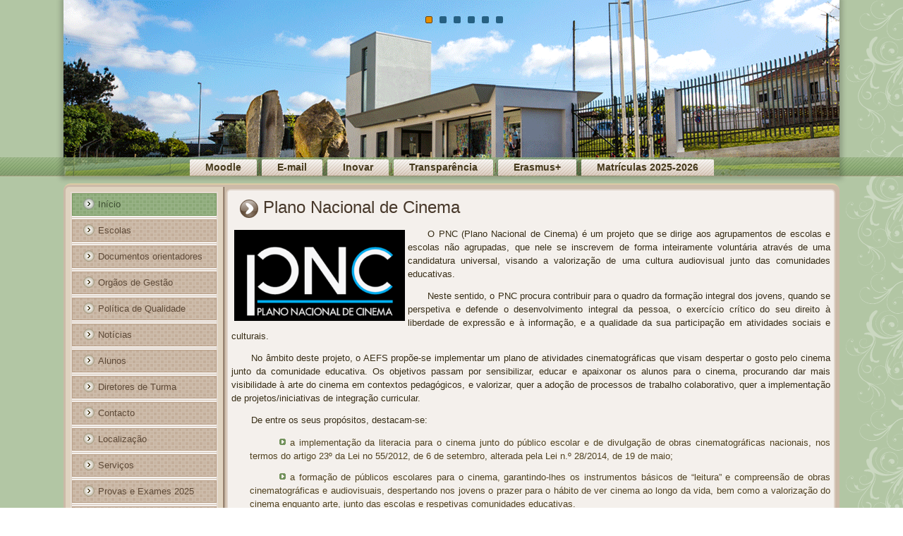

--- FILE ---
content_type: text/html; charset=utf-8
request_url: https://aeferreiradasilva.org/index.php/noicias/26-projetos/303-plano-nacional-de-cinema
body_size: 23283
content:
<!DOCTYPE html>
<html dir="ltr" lang="pt-pt">
<head>
    <base href="https://aeferreiradasilva.org/index.php/noicias/26-projetos/303-plano-nacional-de-cinema" />
	<meta http-equiv="content-type" content="text/html; charset=utf-8" />
	<meta name="keywords" content="Agrupamento
Escolas 
Ferreira da Silva" />
	<meta name="description" content="Agrupamento de Escolas Dr. Ferreira da Silva" />
	<meta name="generator" content="Joomla! - Open Source Content Management" />
	<title>Plano Nacional de Cinema</title>
	<link href="/plugins/content/pdf_embed/assets/css/style.css" rel="stylesheet" type="text/css" />
	<link href="/plugins/system/jcemediabox/css/jcemediabox.css?1d12bb5a40100bbd1841bfc0e498ce7b" rel="stylesheet" type="text/css" />
	<link href="/plugins/system/jcemediabox/themes/standard/css/style.css?50fba48f56052a048c5cf30829163e4d" rel="stylesheet" type="text/css" />
	<style type="text/css">
#scrollToTop {
	cursor: pointer;
	font-size: 0.9em;
	position: fixed;
	text-align: center;
	z-index: 9999;
	-webkit-transition: background-color 0.2s ease-in-out;
	-moz-transition: background-color 0.2s ease-in-out;
	-ms-transition: background-color 0.2s ease-in-out;
	-o-transition: background-color 0.2s ease-in-out;
	transition: background-color 0.2s ease-in-out;

	background: #2eaae8;
	color: #120808;
	border-radius: 0px;
	padding-left: 0px;
	padding-right: 0px;
	padding-top: 0px;
	padding-bottom: 0px;
	right: 10px; bottom: 10px;
}

#scrollToTop:hover {
	background: #2eaae8;
	color: #ffffff;
}

#scrollToTop > img {
	display: block;
	margin: 0 auto;
}
	</style>
	<script type="application/json" class="joomla-script-options new">{"csrf.token":"6c5d7d0f8aabe4f5eb0e723e249811fb","system.paths":{"root":"","base":""}}</script>
	<script src="/media/system/js/mootools-core.js?3ce38837f86c75f5b7ee8e64f573c864" type="text/javascript"></script>
	<script src="/media/system/js/core.js?3ce38837f86c75f5b7ee8e64f573c864" type="text/javascript"></script>
	<script src="/media/system/js/mootools-more.js?3ce38837f86c75f5b7ee8e64f573c864" type="text/javascript"></script>
	<script src="/media/plg_system_sl_scrolltotop/js/scrolltotop_mt.js" type="text/javascript"></script>
	<script src="/media/jui/js/jquery.min.js?3ce38837f86c75f5b7ee8e64f573c864" type="text/javascript"></script>
	<script src="/media/jui/js/jquery-noconflict.js?3ce38837f86c75f5b7ee8e64f573c864" type="text/javascript"></script>
	<script src="/media/jui/js/jquery-migrate.min.js?3ce38837f86c75f5b7ee8e64f573c864" type="text/javascript"></script>
	<script src="/media/system/js/caption.js?3ce38837f86c75f5b7ee8e64f573c864" type="text/javascript"></script>
	<script src="/plugins/system/jcemediabox/js/jcemediabox.js?0c56fee23edfcb9fbdfe257623c5280e" type="text/javascript"></script>
	<script type="text/javascript">
document.addEvent('domready', function() {
	new Skyline_ScrollToTop({
		'image':		'/images/botoes/topo.png',
		'text':			'',
		'title':		'',
		'className':	'scrollToTop',
		'duration':		500,
		'transition':	Fx.Transitions.linear
	});
});(function(d){
					  var js, id = 'powr-js', ref = d.getElementsByTagName('script')[0];
					  if (d.getElementById(id)) {return;}
					  js = d.createElement('script'); js.id = id; js.async = true;
					  js.src = 'https://aeferreiradasilva.org/plugins/content/powrshortcodes/powr_joomla.js';
					  js.setAttribute('powr-token','BWAM9o1Kie1571227424');
					  js.setAttribute('external-type','joomla');
					  ref.parentNode.insertBefore(js, ref);
					}(document));jQuery(function($) {
			 $('.hasTip').each(function() {
				var title = $(this).attr('title');
				if (title) {
					var parts = title.split('::', 2);
					var mtelement = document.id(this);
					mtelement.store('tip:title', parts[0]);
					mtelement.store('tip:text', parts[1]);
				}
			});
			var JTooltips = new Tips($('.hasTip').get(), {"maxTitleChars": 50,"fixed": false});
		});jQuery(window).on('load',  function() {
				new JCaption('img.caption');
			});JCEMediaBox.init({popup:{width:"",height:"",legacy:0,lightbox:0,shadowbox:0,resize:1,icons:1,overlay:1,overlayopacity:0.8,overlaycolor:"#000000",fadespeed:500,scalespeed:500,hideobjects:0,scrolling:"fixed",close:2,labels:{'close':'Close','next':'Next','previous':'Previous','cancel':'Cancel','numbers':'{$current} of {$total}'},cookie_expiry:"",google_viewer:0},tooltip:{className:"tooltip",opacity:0.8,speed:150,position:"br",offsets:{x: 16, y: 16}},base:"/",imgpath:"plugins/system/jcemediabox/img",theme:"standard",themecustom:"",themepath:"plugins/system/jcemediabox/themes",mediafallback:0,mediaselector:"audio,video"});
	</script>

    <link rel="stylesheet" href="/templates/system/css/system.css" />
    <link rel="stylesheet" href="/templates/system/css/general.css" />

    <!-- Created by Artisteer v4.3.0.60745 -->
    
    
    <meta name="viewport" content="initial-scale = 1.0, maximum-scale = 1.0, user-scalable = no, width = device-width" />

    <!--[if lt IE 9]><script src="https://html5shiv.googlecode.com/svn/trunk/html5.js"></script><![endif]-->
    <link rel="stylesheet" href="/templates/2018_1/css/template.css" media="screen" type="text/css" />
    <!--[if lte IE 7]><link rel="stylesheet" href="/templates/2018_1/css/template.ie7.css" media="screen" /><![endif]-->
    <link rel="stylesheet" href="/templates/2018_1/css/template.responsive.css" media="all" type="text/css" />
<link rel="stylesheet" type="text/css" href="http://fonts.googleapis.com/css?family=Alef|Aladin|Hanuman&amp;subset=latin" />

    <script>if ('undefined' != typeof jQuery) document._artxJQueryBackup = jQuery;</script>
    <script src="/templates/2018_1/jquery.js"></script>
    <script>jQuery.noConflict();</script>

    <script src="/templates/2018_1/script.js"></script>
    <script src="/templates/2018_1/script.responsive.js"></script>
    <script src="/templates/2018_1/modules.js"></script>
        <script>if (document._artxJQueryBackup) jQuery = document._artxJQueryBackup;</script>
</head>
<body>

<div id="art-main">
    <div id="art-hmenu-bg" class="art-bar art-nav">
    </div>
<header class="art-header">
    <div class="art-shapes">
        
            </div>
<div class="art-slider art-slidecontainerheader" data-width="1100" data-height="250">
    <div class="art-slider-inner">
<div class="art-slide-item art-slideheader0">


</div>
<div class="art-slide-item art-slideheader1">


</div>
<div class="art-slide-item art-slideheader2">


</div>
<div class="art-slide-item art-slideheader3">


</div>
<div class="art-slide-item art-slideheader4">


</div>
<div class="art-slide-item art-slideheader5">


</div>

    </div>
</div>
<div class="art-slidenavigator art-slidenavigatorheader" data-left="0.5191489" data-top="0.03846154">
<a href="#" class="art-slidenavigatoritem"></a><a href="#" class="art-slidenavigatoritem"></a><a href="#" class="art-slidenavigatoritem"></a><a href="#" class="art-slidenavigatoritem"></a><a href="#" class="art-slidenavigatoritem"></a><a href="#" class="art-slidenavigatoritem"></a>
</div>







<nav class="art-nav">
    <div class="art-nav-inner">
    
<ul class="art-hmenu"><li class="item-114"><a href="https://moodle.aeferreiradasilva.org/" target="_blank">Moodle</a></li><li class="item-115"><a href="https://m365.cloud.microsoft/apps/" target="_blank">E-mail</a></li><li class="item-116 deeper parent"><a class="separator">Inovar</a><ul><li class="item-117"><a href="https://aeferreiradasilva.inovarmais.com/alunos/Inicial.wgx" target="_blank">Ensino regular</a></li><li class="item-118"><a href="https://aeferreiradasilva.inovarmais.com/profissional/Inicial.wgx" target="_blank">Ensino profissional</a></li><li class="item-186"><a href="https://aeferreiradasilva.inovarmais.com/paa/Inicial.wgx" target="_blank">Inovar PAA</a></li></ul></li><li class="item-237"><a href="/index.php/transparencia">Transparência</a></li><li class="item-207 deeper parent"><a class="separator">Erasmus+</a><ul><li class="item-208"><a href="/index.php/erasmus/play2adapt">Play2adapt</a></li><li class="item-214"><a href="/index.php/erasmus/effective-communication-communication-skills">Effective Communication - Communication Skills</a></li><li class="item-215"><a href="/index.php/erasmus/traditions-include-values">Traditions Include Values</a></li><li class="item-216"><a href="/index.php/erasmus/clean-nature-long-life">Clean Nature Long Life  </a></li><li class="item-245"><a href="https://si-edu.eu/" target="_blank">Plataforma SIE</a></li></ul></li><li class="item-232 deeper parent"><a class="separator">Matrículas 2025-2026</a><ul><li class="item-233"><a href="/images/24_25/matriculas/1_Flyer_PortalMatrculas2025_A4_22ABRIL_31MAIO_v02.pdf" target="_blank"> Educação Pré-Escolar e 1.º Ano</a></li></ul></li></ul> 
        </div>
    </nav>

                    
</header>
<div class="art-sheet clearfix">
            <div class="art-layout-wrapper">
                <div class="art-content-layout">
                    <div class="art-content-layout-row">
                        <div class="art-layout-cell art-sidebar1">
<div class="art-vmenublock clearfix"><div class="art-vmenublockcontent"><ul class="art-vmenu"><li class="item-101 active"><a class=" active" href="/index.php">Início</a></li><li class="item-119 deeper parent"><a class="separator">Escolas</a><ul><li class="item-120"><a href="/index.php/escolas/ebs-dr-ferreira-da-silva">EBS Dr. Ferreira da Silva</a></li><li class="item-121"><a href="/index.php/escolas/eb-com-angelo-azevedo">EB Com. Ângelo Azevedo</a></li><li class="item-122"><a href="/index.php/escolas/eb-ji-do-picoto">EB/JI do Picoto</a></li><li class="item-123"><a href="/index.php/escolas/eb-ji-faria-de-baixo">EB/JI Faria de Baixo</a></li><li class="item-124"><a href="/index.php/escolas/eb-maria-godinho">EB Maria Godinho</a></li><li class="item-125"><a href="/index.php/escolas/ji-largo-da-feira">JI Largo da Feira</a></li><li class="item-126"><a href="/index.php/escolas/eb-ji-bustelo">EB / JI Bustelo</a></li></ul></li><li class="item-144 deeper parent"><a class="separator">Documentos orientadores</a><ul><li class="item-145"><a href="/images/estruturantes/Projeto_Educativo_AEFS_2022-2025_8_10_2025.pdf" target="_blank">Projeto Educativo</a></li><li class="item-146"><a href="/images/22-23/Regulamento_Interno_AEFS_23_25.pdf" target="_blank">Regulamento Interno</a></li><li class="item-147"><a href="/index.php/documentos-orientadores/calendario-escolar-16-17">Calendário escolar 25/26</a></li><li class="item-148"><a href="https://aeferreiradasilva.inovarmais.com/paa//viewer/app/index.html#/home" target="_blank">PAA 2025/2026</a></li><li class="item-149"><a href="/index.php/documentos-orientadores/plano-de-estudos">Plano de estudos</a></li><li class="item-225"><a href="/images/estruturantes/Consentimento_RGPD.pdf" target="_blank">Política de Privacidade e Proteção de Dados Pessoais</a></li></ul></li><li class="item-152 deeper parent"><a class="separator">Orgãos de Gestão</a><ul><li class="item-153"><a href="/index.php/orgaos-de-gestao/conselho-geral">Conselho Geral</a></li><li class="item-154"><a href="/index.php/orgaos-de-gestao/direcao">Direção</a></li><li class="item-155"><a href="/index.php/orgaos-de-gestao/conselho-pedagogico">Conselho Pedagógico</a></li><li class="item-156"><a href="/index.php/orgaos-de-gestao/conselho-administrativo">Conselho Administrativo</a></li><li class="item-157"><a href="/index.php/orgaos-de-gestao/departamentos-curriculares">Departamentos Curriculares</a></li></ul></li><li class="item-209 deeper parent"><a href="/index.php/politica-de-qualidade">Política de Qualidade</a><ul><li class="item-210"><a href="/index.php/politica-de-qualidade/autoavaliacao">Autoavaliação</a></li><li class="item-211 deeper parent"><a href="/index.php/politica-de-qualidade/eqavet">EQAVET</a><ul><li class="item-235"><a href="https://aeferreiradasilva.org/images/eqavet/parcerias.pdf" target="_blank">Parcerias</a></li><li class="item-236"><a href="/index.php/politica-de-qualidade/eqavet/testemunhos" target="_blank">Testemunhos</a></li></ul></li><li class="item-223"><a href="/index.php/politica-de-qualidade/selo-eqavet">Certificação EQAVET</a></li><li class="item-224"><a href="/images/eqavet/4427_selo.pdf" target="_blank">Selo EQAVET</a></li></ul></li><li class="item-151 current"><a href="/index.php/noicias">Notícias</a></li><li class="item-158 deeper parent"><a class="separator">Alunos</a><ul><li class="item-159"><a href="/index.php/alunos/provedor-do-aluno">Provedor do aluno</a></li></ul></li><li class="item-161 deeper parent"><a class="separator">Diretores de Turma</a><ul><li class="item-162"><a href="/index.php/diretores-de-turma/ebs-dr-ferreira-da-silva">EBS Dr. Ferreira da Silva</a></li><li class="item-163"><a href="/index.php/diretores-de-turma/eb-com-angelo-azevedo">EB Com. Ângelo Azevedo</a></li></ul></li><li class="item-128"><a href="/index.php/contacto">Contacto</a></li><li class="item-129 deeper parent"><a class="separator">Localização</a><ul><li class="item-130"><a href="https://maps.app.goo.gl/Ws9HVe1pC2WwuSPt8" target="_blank">Mapa</a></li></ul></li><li class="item-131 deeper parent"><a class="separator">Serviços</a><ul><li class="item-132 deeper parent"><a class="separator">EBS Dr. Ferreira da Silva</a><ul><li class="item-135"><a href="/index.php/servicos/ebs-dr-ferreira-da-silva/papelaria">Papelaria</a></li><li class="item-136"><a href="/index.php/servicos/ebs-dr-ferreira-da-silva/reprografia">Reprografia</a></li><li class="item-138"><a href="/index.php/servicos/ebs-dr-ferreira-da-silva/servicos-administrativos">Serviços Administrativos</a></li><li class="item-140"><a href="/index.php/servicos/ebs-dr-ferreira-da-silva/refeitorio">Refeitório</a></li><li class="item-142"><a href="/index.php/servicos/ebs-dr-ferreira-da-silva/bufete">Bufete</a></li></ul></li><li class="item-133 deeper parent"><a class="separator">EB Com. Ângelo Azevedo</a><ul><li class="item-134"><a href="/index.php/servicos/eb-com-angelo-azevedo/papelaria">Papelaria</a></li><li class="item-137"><a href="/index.php/servicos/eb-com-angelo-azevedo/reprografia">Reprografia</a></li><li class="item-139"><a href="/index.php/servicos/eb-com-angelo-azevedo/servicos-administrativos">Serviços Administrativos</a></li><li class="item-141"><a href="/index.php/servicos/eb-com-angelo-azevedo/refeitorio">Refeitório</a></li><li class="item-143"><a href="/index.php/servicos/eb-com-angelo-azevedo/bufete">Bufete</a></li></ul></li></ul></li><li class="item-230 deeper parent"><a class="separator">Provas e Exames 2025</a><ul><li class="item-231"><a href="/index.php/provas-e-exames-2023/informacoes">Informações</a></li></ul></li><li class="item-238 deeper parent"><a>Pessoas 2030</a><ul><li class="item-239 deeper parent"><a href="/index.php?Itemid=">Cursos Profissionais</a><ul><li class="item-240"><a href="https://aeferreiradasilva.org/images/pessoas2030/23_24/Pessoas_20_30_operacao_23_24_Web.pdf" target="_blank">Ano letivo 23-24</a></li><li class="item-241"><a href="https://aeferreiradasilva.org/images/pessoas2030/24_25/Ficha_de_Operao_24_25_web.pdf" target="_blank">Ano letivo 24-25</a></li></ul></li><li class="item-242"><a href="/images/pessoas2030/PRA_Cartaz_Divulgacao.pdf" target="_blank">PRA</a></li><li class="item-243"><a href="/images/pessoas2030/24_25/PESSOAS2030_FichaOperacao_PRA.pdf" target="_blank">Recuperação das Aprendizagens</a></li></ul></li><li class="item-246"><a href="/index.php/documentos-e-formularios">Documentos e formulários</a></li></ul></div></div><div class="art-block clearfix"><div class="art-blockheader"><h3 class="t">Projetos</h3></div><div class="art-blockcontent"><div class="custom"  >
	<div><a href="/index.php/26-projetos/12-projeto-eco-escola-2"><img src="/images/projetos/eco_escola_botao1.png" alt="eco escola botao1" width="192" height="63" style="margin-top: -3px; display: block; margin-left: auto; margin-right: auto;" /></a></div>
<div><a href="/index.php/noicias/26-projetos/7-biblioteca-escolar" target="_self"><img src="/images/projetos/botao_bibliotecas.png" alt="botao bibliotecas" style="margin-top: -4px; margin-left: auto; display: block; margin-right: auto;" /></a></div>
<div><a href="/index.php/26-projetos/10-os-media-no-agrupamento"><img src="/images/projetos/botao_media.png" alt="botao media" style="margin-top: -4px; margin-left: auto; display: block; margin-right: auto;" /></a></div>
<div><a href="/index.php/26-projetos/9-agrupamento-promotor-de-saude"><img src="/images/projetos/botao_eps_es.png" alt="botao eps es" style="margin-top: -4px; margin-left: auto; display: block; margin-right: auto;" /></a></div>
<div><a href="/index.php/26-projetos/6-oficina-de-teatro"><img src="/images/projetos/botao_teatro.png" alt="botao teatro" style="margin-top: -4px; margin-left: auto; display: block; margin-right: auto;" /></a></div>
<div style="text-align: center;"><a href="/index.php/noicias/26-projetos/8-desporto-escolar"><img src="/images/projetos/botao_desporto_escolar.png" alt="botao desporto escolar" width="191" height="62" style="margin-top: -4px; display: block; margin-left: auto; margin-right: auto;" /></a></div>
<div style="text-align: center;"><a href="/index.php/noicias/26-projetos/304-clube-europeu"><img src="/images/projetos/botao_clube_europeu.jpg" alt="botao clube europeu" width="191" height="62" style="display: block; margin-left: auto; margin-right: auto; margin-top: -4px;" /></a></div>
<div style="text-align: center;"><a href="/index.php/noicias/26-projetos/800-erasmus"><img src="/images/projetos/botao_erasmus.jpg" alt="botao erasmus" width="191" height="62" style="display: block; margin-left: auto; margin-right: auto; margin-top: -4px;" /></a></div>
<div style="text-align: center;"><a href="/index.php/noicias/26-projetos/803-etwinning"><img src="/images/projetos/botao_eTwinning.jpg" alt="botao eTwinning" width="191" height="62" style="display: block; margin: -4px auto;" /></a></div>
<div><a href="/index.php/noicias/26-projetos/801-clube-de-protecao-civil"><img src="/images/projetos/1protecao_civil.jpg" alt="1protecao civil" width="191" height="62" style="margin-top: 6px; display: block; margin-left: auto; margin-right: auto;" /></a></div>
<div><a href="/index.php/noicias/26-projetos/802-clube-de-robotica"><img src="/images/projetos/Robotica.jpg" alt="Robotica" width="191" height="62" style="display: block; margin-left: auto; margin-right: auto; margin-top: -2px;" /></a></div>
<div><a href="/index.php/noicias/26-projetos/804-plano-nacional-das-artes"><img src="/images/projetos/Plano_artes.jpg" alt="Plano artes" width="191" height="62" style="display: block; margin-left: auto; margin-right: auto; margin-top: -4px;" /></a></div></div></div></div>



                        </div>

                        <div class="art-layout-cell art-content">
<article class="art-post art-messages"><div class="art-postcontent clearfix">
<div id="system-message-container">
</div></div></article><div class="item-page" itemscope itemtype="http://schema.org/Article"><article class="art-post"><h2 class="art-postheader"><span class="art-postheadericon">Plano Nacional de Cinema</span></h2><div class="art-postcontent clearfix"><div class="art-article"><p style="margin-bottom: 8pt; text-align: justify; text-indent: 21.3pt;"><span style="font-family: Arial, sans-serif;"><img src="/images/projetos/PNC.png" alt="PNC" style="border: 0px solid #000000; float: left;" width="242" height="129" />O PNC (Plano Nacional de Cinema)</span> <span style="font-family: Arial, sans-serif;">&eacute; um projeto que se dirige aos agrupamentos de escolas e escolas n&atilde;o agrupadas, que nele se inscrevem de forma inteiramente volunt&aacute;ria atrav&eacute;s de uma candidatura universal, visando a valoriza&ccedil;&atilde;o de uma cultura audiovisual junto das comunidades educativas.</span></p>
<p style="margin-bottom: 8pt; text-align: justify; text-indent: 21.3pt;"><span style="font-family: Arial, sans-serif;">Neste sentido, o PNC procura contribuir para o quadro da forma&ccedil;&atilde;o integral dos jovens, quando se perspetiva e defende o desenvolvimento integral da pessoa, o exerc&iacute;cio cr&iacute;tico do seu direito à liberdade de express&atilde;o e à informa&ccedil;&atilde;o, e a qualidade da sua participa&ccedil;&atilde;o em atividades sociais e culturais. </span></p>
<p style="margin-bottom: 8pt; text-align: justify; text-indent: 21.3pt;"><span style="font-family: Arial, sans-serif;">No &acirc;mbito deste projeto, o AEFS prop&otilde;e-se implementar um plano de atividades cinematogr&aacute;ficas que visam despertar o gosto pelo cinema junto da comunidade educativa. Os objetivos passam por sensibilizar, educar e apaixonar os alunos para o cinema, procurando dar mais visibilidade à arte do cinema em contextos pedag&oacute;gicos, e valorizar, quer a ado&ccedil;&atilde;o de processos de trabalho colaborativo, quer a implementa&ccedil;&atilde;o de projetos/iniciativas de integra&ccedil;&atilde;o curricular.</span></p>
<p style="margin-bottom: 8pt; text-align: justify; text-indent: 21.3pt;"><span style="font-family: Arial, sans-serif;">De entre os seus prop&oacute;sitos, destacam-se: </span></p>
<ul>
<li style="margin-bottom: 8pt; text-align: justify; text-indent: 21.3pt;"><span style="font-family: Arial, sans-serif;">a implementa&ccedil;&atilde;o da literacia para o cinema junto do p&uacute;blico escolar e de divulga&ccedil;&atilde;o de obras cinematogr&aacute;ficas nacionais, nos termos do artigo 23&ordm; da Lei no 55/2012, de 6 de setembro, alterada pela Lei n.&ordm; 28/2014, de 19 de maio;</span></li>
<li style="margin-bottom: 8pt; text-align: justify; text-indent: 21.3pt;"><span style="font-family: Arial, sans-serif;"></span><span style="font-family: Arial, sans-serif;">a forma&ccedil;&atilde;o de p&uacute;blicos escolares para o cinema, garantindo-lhes os instrumentos b&aacute;sicos de &ldquo;leitura&rdquo; e compreens&atilde;o de obras cinematogr&aacute;ficas e audiovisuais, despertando nos jovens o prazer para o h&aacute;bito de ver cinema ao longo da vida, bem como a valoriza&ccedil;&atilde;o do cinema enquanto arte, junto das escolas e respetivas comunidades educativas.</span></li>
</ul></div></div></article></div><!-- begin nostyle -->
<div class="art-nostyle">
<!-- begin nostyle content -->


<div class="custom"  >
	<p><img src="/images/pessoas2030/barra_pessoas_20_30_web_24_25.png" alt="barra pessoas 20 30 web 24 25" width="633" height="100" style="display: block; margin-left: auto; margin-right: auto; border: #ada37b initial;" /></p></div>
<!-- end nostyle content -->
</div>
<!-- end nostyle -->



                        </div>
                                            </div>
                </div>
            </div>


    </div>
<footer class="art-footer">
  <div class="art-footer-inner">
<div class="art-content-layout layout-item-0">
    <div class="art-content-layout-row">
    <div class="art-layout-cell layout-item-1" style="width: 100%">
        <p style="text-align: center;">2021&nbsp;<span style="line-height: 115%; font-family: Arial, sans-serif; font-size: 10pt;">©&nbsp;</span>&nbsp;Agrupamento de Escolas Dr. Ferreira da Silva</p>
    </div>
    </div>
</div>

  </div>
</footer>

</div>


</body>
</html>

--- FILE ---
content_type: text/css
request_url: https://aeferreiradasilva.org/templates/2018_1/css/template.css
body_size: 93240
content:
#art-main
{
  background: #B2C6A4 url('../images/page.png') top right repeat-y fixed;
  margin: 0 auto;
  font-size: 13px;
  font-family: Hanuman, Arial, 'Arial Unicode MS', Helvetica, Sans-Serif;
  font-weight: normal;
  font-style: normal;
  position: relative;
  width: 100%;
  min-height: 100%;
  left: 0;
  top: 0;
  cursor: default;
  overflow: hidden;
}

table, ul.art-hmenu
{
  font-size: 13px;
  font-family: Hanuman, Arial, 'Arial Unicode MS', Helvetica, Sans-Serif;
  font-weight: normal;
  font-style: normal;
}

h1, h2, h3, h4, h5, h6, p, a, ul, ol, li
{
  margin: 0;
  padding: 0;
}

.art-button
{
  border-collapse: separate;
  -webkit-background-origin: border !important;
  -moz-background-origin: border !important;
  background-origin: border-box !important;
  background: #CFB987;
  background: transparent;
  -webkit-border-radius: 6px;
  -moz-border-radius: 6px;
  border-radius: 6px;
  border: 1px solid #C2A666;
  padding: 0 5px;
  margin: 0 auto;
  height: 20px;
}

.art-postcontent, .art-postheadericons, .art-postfootericons, .art-blockcontent, ul.art-vmenu a
{
  text-align: left;
}

.art-postcontent, .art-postcontent li, .art-postcontent table, .art-postcontent a, .art-postcontent a:link, .art-postcontent a:visited, .art-postcontent a.visited, .art-postcontent a:hover, .art-postcontent a.hovered
{
  font-family: Hanuman, Arial, 'Arial Unicode MS', Helvetica, Sans-Serif;
  text-align: justify;
  line-height: 150%;
}

.art-postcontent p
{
  margin: 12px 0;
}

.art-postcontent h1, .art-postcontent h1 a, .art-postcontent h1 a:link, .art-postcontent h1 a:visited, .art-postcontent h1 a:hover, .art-postcontent h2, .art-postcontent h2 a, .art-postcontent h2 a:link, .art-postcontent h2 a:visited, .art-postcontent h2 a:hover, .art-postcontent h3, .art-postcontent h3 a, .art-postcontent h3 a:link, .art-postcontent h3 a:visited, .art-postcontent h3 a:hover, .art-postcontent h4, .art-postcontent h4 a, .art-postcontent h4 a:link, .art-postcontent h4 a:visited, .art-postcontent h4 a:hover, .art-postcontent h5, .art-postcontent h5 a, .art-postcontent h5 a:link, .art-postcontent h5 a:visited, .art-postcontent h5 a:hover, .art-postcontent h6, .art-postcontent h6 a, .art-postcontent h6 a:link, .art-postcontent h6 a:visited, .art-postcontent h6 a:hover, .art-blockheader .t, .art-blockheader .t a, .art-blockheader .t a:link, .art-blockheader .t a:visited, .art-blockheader .t a:hover, .art-vmenublockheader .t, .art-vmenublockheader .t a, .art-vmenublockheader .t a:link, .art-vmenublockheader .t a:visited, .art-vmenublockheader .t a:hover, .art-headline, .art-headline a, .art-headline a:link, .art-headline a:visited, .art-headline a:hover, .art-slogan, .art-slogan a, .art-slogan a:link, .art-slogan a:visited, .art-slogan a:hover, .art-postheader, .art-postheader a, .art-postheader a:link, .art-postheader a:visited, .art-postheader a:hover
{
  font-size: 32px;
  font-family: Aladin, Arial, 'Arial Unicode MS', Helvetica, Sans-Serif;
  font-weight: normal;
  font-style: normal;
  line-height: 120%;
}

.art-postcontent a, .art-postcontent a:link
{
  font-family: Hanuman, Arial, 'Arial Unicode MS', Helvetica, Sans-Serif;
  text-decoration: none;
  color: #72935C;
}

.art-postcontent a:visited, .art-postcontent a.visited
{
  font-family: Hanuman, Arial, 'Arial Unicode MS', Helvetica, Sans-Serif;
  text-decoration: none;
  color: #977759;
}

.art-postcontent  a:hover, .art-postcontent a.hover
{
  font-family: Hanuman, Arial, 'Arial Unicode MS', Helvetica, Sans-Serif;
  text-decoration: underline;
  color: #E2341D;
}

.art-postcontent h1
{
  color: #977759;
  margin: 10px 0 0;
  font-size: 30px;
  font-family: Aladin, Arial, 'Arial Unicode MS', Helvetica, Sans-Serif;
}

.art-blockcontent h1
{
  margin: 10px 0 0;
  font-size: 30px;
  font-family: Aladin, Arial, 'Arial Unicode MS', Helvetica, Sans-Serif;
}

.art-postcontent h1 a, .art-postcontent h1 a:link, .art-postcontent h1 a:hover, .art-postcontent h1 a:visited, .art-blockcontent h1 a, .art-blockcontent h1 a:link, .art-blockcontent h1 a:hover, .art-blockcontent h1 a:visited
{
  font-size: 30px;
  font-family: Aladin, Arial, 'Arial Unicode MS', Helvetica, Sans-Serif;
}

.art-postcontent h2
{
  color: #3D4E31;
  margin: 10px 0 0;
  font-size: 24px;
  font-family: Aladin, Arial, 'Arial Unicode MS', Helvetica, Sans-Serif;
}

.art-blockcontent h2
{
  margin: 10px 0 0;
  font-size: 24px;
  font-family: Aladin, Arial, 'Arial Unicode MS', Helvetica, Sans-Serif;
}

.art-postcontent h2 a, .art-postcontent h2 a:link, .art-postcontent h2 a:hover, .art-postcontent h2 a:visited, .art-blockcontent h2 a, .art-blockcontent h2 a:link, .art-blockcontent h2 a:hover, .art-blockcontent h2 a:visited
{
  font-size: 24px;
  font-family: Aladin, Arial, 'Arial Unicode MS', Helvetica, Sans-Serif;
}

.art-postcontent h3
{
  color: #72935C;
  margin: 10px 0 0;
  font-size: 20px;
  font-family: Aladin, Arial, 'Arial Unicode MS', Helvetica, Sans-Serif;
}

.art-blockcontent h3
{
  margin: 10px 0 0;
  font-size: 20px;
  font-family: Aladin, Arial, 'Arial Unicode MS', Helvetica, Sans-Serif;
}

.art-postcontent h3 a, .art-postcontent h3 a:link, .art-postcontent h3 a:hover, .art-postcontent h3 a:visited, .art-blockcontent h3 a, .art-blockcontent h3 a:link, .art-blockcontent h3 a:hover, .art-blockcontent h3 a:visited
{
  font-size: 20px;
  font-family: Aladin, Arial, 'Arial Unicode MS', Helvetica, Sans-Serif;
}

.art-postcontent h4
{
  color: #242F1D;
  margin: 10px 0 0;
  font-size: 18px;
  font-family: Aladin, Arial, 'Arial Unicode MS', Helvetica, Sans-Serif;
}

.art-blockcontent h4
{
  margin: 10px 0 0;
  font-size: 18px;
  font-family: Aladin, Arial, 'Arial Unicode MS', Helvetica, Sans-Serif;
}

.art-postcontent h4 a, .art-postcontent h4 a:link, .art-postcontent h4 a:hover, .art-postcontent h4 a:visited, .art-blockcontent h4 a, .art-blockcontent h4 a:link, .art-blockcontent h4 a:hover, .art-blockcontent h4 a:visited
{
  font-size: 18px;
  font-family: Aladin, Arial, 'Arial Unicode MS', Helvetica, Sans-Serif;
}

.art-postcontent h5
{
  color: #242F1D;
  margin: 10px 0 0;
  font-size: 15px;
  font-family: Aladin, Arial, 'Arial Unicode MS', Helvetica, Sans-Serif;
}

.art-blockcontent h5
{
  margin: 10px 0 0;
  font-size: 15px;
  font-family: Aladin, Arial, 'Arial Unicode MS', Helvetica, Sans-Serif;
}

.art-postcontent h5 a, .art-postcontent h5 a:link, .art-postcontent h5 a:hover, .art-postcontent h5 a:visited, .art-blockcontent h5 a, .art-blockcontent h5 a:link, .art-blockcontent h5 a:hover, .art-blockcontent h5 a:visited
{
  font-size: 15px;
  font-family: Aladin, Arial, 'Arial Unicode MS', Helvetica, Sans-Serif;
}

.art-postcontent h6
{
  color: #587147;
  margin: 10px 0 0;
  font-size: 13px;
  font-family: Aladin, Arial, 'Arial Unicode MS', Helvetica, Sans-Serif;
}

.art-blockcontent h6
{
  margin: 10px 0 0;
  font-size: 13px;
  font-family: Aladin, Arial, 'Arial Unicode MS', Helvetica, Sans-Serif;
}

.art-postcontent h6 a, .art-postcontent h6 a:link, .art-postcontent h6 a:hover, .art-postcontent h6 a:visited, .art-blockcontent h6 a, .art-blockcontent h6 a:link, .art-blockcontent h6 a:hover, .art-blockcontent h6 a:visited
{
  font-size: 13px;
  font-family: Aladin, Arial, 'Arial Unicode MS', Helvetica, Sans-Serif;
}

header, footer, article, nav, #art-hmenu-bg, .art-sheet, .art-hmenu a, .art-vmenu a, .art-slidenavigator > a, .art-checkbox:before, .art-radiobutton:before
{
  -webkit-background-origin: border !important;
  -moz-background-origin: border !important;
  background-origin: border-box !important;
}

header, footer, article, nav, #art-hmenu-bg, .art-sheet, .art-slidenavigator > a, .art-checkbox:before, .art-radiobutton:before
{
  display: block;
  -webkit-box-sizing: border-box;
  -moz-box-sizing: border-box;
  box-sizing: border-box;
}

ul
{
  list-style-type: none;
}

ol
{
  list-style-position: inside;
}

html, body
{
  height: 100%;
}

/**
 * 2. Prevent iOS text size adjust after orientation change, without disabling
 *    user zoom.
 * https://github.com/necolas/normalize.css
 */

html
{
  -ms-text-size-adjust: 100%;
  -webkit-text-size-adjust: 100%;
}

body
{
  padding: 0;
  margin: 0;
  min-width: 1100px;
  color: #372D16;
}

.art-header:before, #art-header-bg:before, .art-layout-cell:before, .art-layout-wrapper:before, .art-footer:before, .art-nav:before, #art-hmenu-bg:before, .art-sheet:before
{
  width: 100%;
  content: " ";
  display: table;
  border-collapse: collapse;
  border-spacing: 0;
}

.art-header:after, #art-header-bg:after, .art-layout-cell:after, .art-layout-wrapper:after, .art-footer:after, .art-nav:after, #art-hmenu-bg:after, .art-sheet:after, .cleared, .clearfix:after
{
  clear: both;
  font: 0/0 serif;
  display: block;
  content: " ";
}

form
{
  padding: 0 !important;
  margin: 0 !important;
}

table.position
{
  position: relative;
  width: 100%;
  table-layout: fixed;
}

li h1, .art-postcontent li h1, .art-blockcontent li h1
{
  margin: 1px;
}

li h2, .art-postcontent li h2, .art-blockcontent li h2
{
  margin: 1px;
}

li h3, .art-postcontent li h3, .art-blockcontent li h3
{
  margin: 1px;
}

li h4, .art-postcontent li h4, .art-blockcontent li h4
{
  margin: 1px;
}

li h5, .art-postcontent li h5, .art-blockcontent li h5
{
  margin: 1px;
}

li h6, .art-postcontent li h6, .art-blockcontent li h6
{
  margin: 1px;
}

li p, .art-postcontent li p, .art-blockcontent li p
{
  margin: 1px;
}

.art-shapes
{
  position: absolute;
  top: 0;
  right: 0;
  bottom: 0;
  left: 0;
  overflow: hidden;
  z-index: 0;
}

.art-slider-inner
{
  position: relative;
  overflow: hidden;
  width: 100%;
  height: 100%;
}

.art-slidenavigator > a
{
  display: inline-block;
  vertical-align: middle;
  outline-style: none;
  font-size: 1px;
}

.art-slidenavigator > a:last-child
{
  margin-right: 0 !important;
}

.art-slidecontainerheader
{
  position: relative;
  width: 100%;
  height: 100%;
}

.default-responsive .art-header .art-slidecontainerheader, .responsive .art-header .art-slidecontainerheader
{
  position: absolute !important;
}

.responsive .art-pageslider .art-slidecontainerheader
{
  position: absolute !important;
}

.art-slidecontainerheader .art-slide-item
{
  -webkit-transform: rotate(0);
  -moz-transform: rotate(0);
  transform: rotate(0);
}

.art-slidecontainerheader .art-slide-item
{
  -webkit-transition: 900ms ease-in-out opacity;
  -moz-transition: 900ms ease-in-out opacity;
  -ms-transition: 900ms ease-in-out opacity;
  -o-transition: 900ms ease-in-out opacity;
  transition: 900ms ease-in-out opacity;
  position: absolute !important;
  display: none;
  left: 0;
  top: 0;
  opacity: 0;
  width: 100%;
  height: 100%;
}

.art-slidecontainerheader .active, .art-slidecontainerheader .next, .art-slidecontainerheader .prev
{
  display: block;
}

.art-slidecontainerheader .active
{
  opacity: 1;
}

.art-slidecontainerheader .next, .art-slidecontainerheader .prev
{
  width: 100%;
}

.art-slidecontainerheader .next.forward, .art-slidecontainerheader .prev.back
{
  opacity: 1;
}

.art-slidecontainerheader .active.forward
{
  opacity: 0;
}

.art-slidecontainerheader .active.back
{
  opacity: 0;
}

.art-slideheader0
{
  background-image: url('../images/slideheader0.png');
  background-position: center center;
  background-repeat: no-repeat;
}

/* special setup for header/pageslider */
.responsive .art-header .art-slideheader0
{
  background-image: url('../images/slideheader0.png');
  background-size: auto auto;
  background-position: center center;
  background-repeat: no-repeat;
}

.responsive .art-pageslider .art-slideheader0
{
  background-image: url('../images/slideheader0.png');
  background-size: auto auto;
  background-position: center center;
  background-repeat: no-repeat;
}

.default-responsive .art-header .art-slideheader0
{
  background-image: url('../images/slideheader0.png');
  background-size: auto auto;
  background-position: center center;
  background-repeat: no-repeat;
}

.default-responsive .art-pageslider .art-slideheader0
{
  background-image: url('../images/slideheader0.png');
  background-size: auto auto;
  background-position: center center;
  background-repeat: no-repeat;
}

.art-slideheader1
{
  background-image: url('../images/slideheader1.png');
  background-position: center center;
  background-repeat: no-repeat;
}

/* special setup for header/pageslider */
.responsive .art-header .art-slideheader1
{
  background-image: url('../images/slideheader1.png');
  background-size: auto auto;
  background-position: center center;
  background-repeat: no-repeat;
}

.responsive .art-pageslider .art-slideheader1
{
  background-image: url('../images/slideheader1.png');
  background-size: auto auto;
  background-position: center center;
  background-repeat: no-repeat;
}

.default-responsive .art-header .art-slideheader1
{
  background-image: url('../images/slideheader1.png');
  background-size: auto auto;
  background-position: center center;
  background-repeat: no-repeat;
}

.default-responsive .art-pageslider .art-slideheader1
{
  background-image: url('../images/slideheader1.png');
  background-size: auto auto;
  background-position: center center;
  background-repeat: no-repeat;
}

.art-slideheader2
{
  background-image: url('../images/slideheader2.png');
  background-position: center center;
  background-repeat: no-repeat;
}

/* special setup for header/pageslider */
.responsive .art-header .art-slideheader2
{
  background-image: url('../images/slideheader2.png');
  background-size: auto auto;
  background-position: center center;
  background-repeat: no-repeat;
}

.responsive .art-pageslider .art-slideheader2
{
  background-image: url('../images/slideheader2.png');
  background-size: auto auto;
  background-position: center center;
  background-repeat: no-repeat;
}

.default-responsive .art-header .art-slideheader2
{
  background-image: url('../images/slideheader2.png');
  background-size: auto auto;
  background-position: center center;
  background-repeat: no-repeat;
}

.default-responsive .art-pageslider .art-slideheader2
{
  background-image: url('../images/slideheader2.png');
  background-size: auto auto;
  background-position: center center;
  background-repeat: no-repeat;
}

.art-slideheader3
{
  background-image: url('../images/slideheader3.png');
  background-position: center center;
  background-repeat: no-repeat;
}

/* special setup for header/pageslider */
.responsive .art-header .art-slideheader3
{
  background-image: url('../images/slideheader3.png');
  background-size: auto auto;
  background-position: center center;
  background-repeat: no-repeat;
}

.responsive .art-pageslider .art-slideheader3
{
  background-image: url('../images/slideheader3.png');
  background-size: auto auto;
  background-position: center center;
  background-repeat: no-repeat;
}

.default-responsive .art-header .art-slideheader3
{
  background-image: url('../images/slideheader3.png');
  background-size: auto auto;
  background-position: center center;
  background-repeat: no-repeat;
}

.default-responsive .art-pageslider .art-slideheader3
{
  background-image: url('../images/slideheader3.png');
  background-size: auto auto;
  background-position: center center;
  background-repeat: no-repeat;
}

.art-slideheader4
{
  background-image: url('../images/slideheader4.png');
  background-position: center center;
  background-repeat: no-repeat;
}

/* special setup for header/pageslider */
.responsive .art-header .art-slideheader4
{
  background-image: url('../images/slideheader4.png');
  background-size: auto auto;
  background-position: center center;
  background-repeat: no-repeat;
}

.responsive .art-pageslider .art-slideheader4
{
  background-image: url('../images/slideheader4.png');
  background-size: auto auto;
  background-position: center center;
  background-repeat: no-repeat;
}

.default-responsive .art-header .art-slideheader4
{
  background-image: url('../images/slideheader4.png');
  background-size: auto auto;
  background-position: center center;
  background-repeat: no-repeat;
}

.default-responsive .art-pageslider .art-slideheader4
{
  background-image: url('../images/slideheader4.png');
  background-size: auto auto;
  background-position: center center;
  background-repeat: no-repeat;
}

.art-slideheader5
{
  background-image: url('../images/slideheader5.png');
  background-position: center center;
  background-repeat: no-repeat;
}

/* special setup for header/pageslider */
.responsive .art-header .art-slideheader5
{
  background-image: url('../images/slideheader5.png');
  background-size: auto auto;
  background-position: center center;
  background-repeat: no-repeat;
}

.responsive .art-pageslider .art-slideheader5
{
  background-image: url('../images/slideheader5.png');
  background-size: auto auto;
  background-position: center center;
  background-repeat: no-repeat;
}

.default-responsive .art-header .art-slideheader5
{
  background-image: url('../images/slideheader5.png');
  background-size: auto auto;
  background-position: center center;
  background-repeat: no-repeat;
}

.default-responsive .art-pageslider .art-slideheader5
{
  background-image: url('../images/slideheader5.png');
  background-size: auto auto;
  background-position: center center;
  background-repeat: no-repeat;
}

.art-slidenavigatorheader
{
  display: inline-block;
  position: absolute;
  direction: ltr !important;
  top: 8px;
  left: 45.31%;
  z-index: 101;
  line-height: 0 !important;
  -webkit-background-origin: border !important;
  -moz-background-origin: border !important;
  background-origin: border-box !important;
  -webkit-box-sizing: border-box;
  -moz-box-sizing: border-box;
  box-sizing: border-box;
  text-align: center;
  white-space: nowrap;
}

.art-slidenavigatorheader
{
  background: #84BCDB;
  background: transparent;
  background: transparent;
  background: transparent;
  background: transparent;
  background: transparent;
  -svg-background: transparent;
  padding: 15px;
}

.art-slidenavigatorheader > a
{
  background: #266082;
  background: #266082;
  background: #266082;
  background: #266082;
  background: #266082;
  background: #266082;
  -svg-background: #266082;
  -webkit-border-radius: 20%;
  -moz-border-radius: 20%;
  border-radius: 20%;
  margin: 0 10px 0 0;
  width: 10px;
  height: 10px;
}

.art-slidenavigatorheader > a.active
{
  background: #E58E00;
  background: #E58E00;
  background: #E58E00;
  background: #E58E00;
  background: #E58E00;
  background: #E58E00;
  -svg-background: #E58E00;
  -webkit-border-radius: 20%;
  -moz-border-radius: 20%;
  border-radius: 20%;
  border: 1px solid #6B4200;
  margin: 0 10px 0 0;
  width: 10px;
  height: 10px;
}

.art-slidenavigatorheader > a:hover
{
  background: #A86800;
  background: #A86800;
  background: #A86800;
  background: #A86800;
  background: #A86800;
  background: #A86800;
  -svg-background: #A86800;
  -webkit-border-radius: 20%;
  -moz-border-radius: 20%;
  border-radius: 20%;
  border: 1px solid #E58E00;
  margin: 0 10px 0 0;
  width: 10px;
  height: 10px;
}

.art-footer .layout-item-0
{
  background: ;
}

.art-footer .layout-item-1
{
  padding: 20px;
  vertical-align: top;
}

.ie7 .art-post .art-layout-cell
{
  border: none !important;
  padding: 0 !important;
}

.ie6 .art-post .art-layout-cell
{
  border: none !important;
  padding: 0 !important;
}

#art-hmenu-bg
{
  position: absolute;
  overflow: hidden;
  left: 0;
  margin: 0 auto;
  width: 100%;
  z-index: auto;
  border-radius: 0;
}

.art-header
{
  -webkit-box-shadow: 0 0 7px 4px rgba(0, 0, 0, 0.2);
  -moz-box-shadow: 0 0 7px 4px rgba(0, 0, 0, 0.2);
  box-shadow: 0 0 7px 4px rgba(0, 0, 0, 0.2);
  margin: 0 auto;
  background-repeat: no-repeat;
  height: 250px;
  background-image: none;
  background-position: 0 0;
  position: relative;
  width: 1100px;
  z-index: auto !important;
}

.custom-responsive .art-header
{
  background-image: none;
  background-position: 0 0;
}

.default-responsive .art-header, .default-responsive #art-header-bg
{
  background-image: none;
  background-position: center center;
  background-size: auto;
}

.art-header>div.art-nostyle, .art-header>div.art-block, .art-header>div.art-post
{
  position: absolute;
  z-index: 101;
}

.art-nav
{
  background: #779A60 url('../images/nav.png') scroll;
  background: -webkit-linear-gradient(top, rgba(159, 184, 142, 0.12) 0, rgba(123, 158, 100, 0.08) 45%, rgba(83, 107, 67, 0.06) 100%) no-repeat, url('../images/nav.png'), -webkit-linear-gradient(top, rgba(146, 174, 126, 0.6) 0, rgba(122, 157, 98, 0.6) 45%, rgba(95, 122, 77, 0.6) 100%) no-repeat;
  background: -moz-linear-gradient(top, rgba(159, 184, 142, 0.12) 0, rgba(123, 158, 100, 0.08) 45%, rgba(83, 107, 67, 0.06) 100%) no-repeat, url('../images/nav.png'), -moz-linear-gradient(top, rgba(146, 174, 126, 0.6) 0, rgba(122, 157, 98, 0.6) 45%, rgba(95, 122, 77, 0.6) 100%) no-repeat;
  background: -o-linear-gradient(top, rgba(159, 184, 142, 0.12) 0, rgba(123, 158, 100, 0.08) 45%, rgba(83, 107, 67, 0.06) 100%) no-repeat, url('../images/nav.png'), -o-linear-gradient(top, rgba(146, 174, 126, 0.6) 0, rgba(122, 157, 98, 0.6) 45%, rgba(95, 122, 77, 0.6) 100%) no-repeat;
  background: -ms-linear-gradient(top, rgba(159, 184, 142, 0.12) 0, rgba(123, 158, 100, 0.08) 45%, rgba(83, 107, 67, 0.06) 100%) no-repeat, url('../images/nav.png'), -ms-linear-gradient(top, rgba(146, 174, 126, 0.6) 0, rgba(122, 157, 98, 0.6) 45%, rgba(95, 122, 77, 0.6) 100%) no-repeat;
  background: linear-gradient(to bottom, rgba(159, 184, 142, 0.12) 0, rgba(123, 158, 100, 0.08) 45%, rgba(83, 107, 67, 0.06) 100%) no-repeat, url('../images/nav.png'), linear-gradient(to bottom, rgba(146, 174, 126, 0.6) 0, rgba(122, 157, 98, 0.6) 45%, rgba(95, 122, 77, 0.6) 100%) no-repeat;
  -svg-background: linear-gradient(top, rgba(159, 184, 142, 0.12) 0, rgba(123, 158, 100, 0.08) 45%, rgba(83, 107, 67, 0.06) 100%) no-repeat, url('../images/nav.png'), linear-gradient(top, rgba(146, 174, 126, 0.6) 0, rgba(122, 157, 98, 0.6) 45%, rgba(95, 122, 77, 0.6) 100%) no-repeat;
  border-bottom: 1px solid rgba(187, 162, 139, 0.6);
  padding: 3px 3px 0;
  position: absolute;
  margin: 0;
  bottom: 0;
  width: 100%;
  z-index: 100;
}

ul.art-hmenu a, ul.art-hmenu a:link, ul.art-hmenu a:visited, ul.art-hmenu a:hover
{
  outline: none;
  position: relative;
  z-index: 11;
}

ul.art-hmenu, ul.art-hmenu ul
{
  display: block;
  margin: 0;
  padding: 0;
  border: 0;
  list-style-type: none;
}

ul.art-hmenu li
{
  position: relative;
  z-index: 5;
  display: block;
  float: left;
  background: none;
  margin: 0;
  padding: 0;
  border: 0;
}

ul.art-hmenu li:hover
{
  z-index: 10000;
  white-space: normal;
}

ul.art-hmenu:after, ul.art-hmenu ul:after
{
  content: ".";
  height: 0;
  display: block;
  visibility: hidden;
  overflow: hidden;
  clear: both;
}

ul.art-hmenu, ul.art-hmenu ul
{
  min-height: 0;
}

ul.art-hmenu
{
  display: inline-block;
  vertical-align: bottom;
  padding-left: 6px;
  padding-right: 6px;
}

.art-nav-inner:before
{
  content: ' ';
}

nav.art-nav
{
  border-top-left-radius: 0;
  border-top-right-radius: 0;
}

.art-nav-inner
{
  text-align: center;
  margin: 0 auto;
}

.desktop .art-nav
{
  padding-left: 0;
  padding-right: 0;
}

.art-hmenu-extra1
{
  position: relative;
  display: block;
  float: left;
  width: auto;
  height: auto;
  background-position: center;
}

.art-hmenu-extra2
{
  position: relative;
  display: block;
  float: right;
  width: auto;
  height: auto;
  background-position: center;
}

.art-menuitemcontainer
{
  margin: 0 auto;
}

ul.art-hmenu>li
{
  margin-left: 7px;
}

ul.art-hmenu>li:first-child
{
  margin-left: 3px;
}

ul.art-hmenu>li:last-child, ul.art-hmenu>li.last-child
{
  margin-right: 3px;
}

ul.art-hmenu>li>a
{
  background: #E5DBD2 url('../images/menuitem.png') scroll;
  background: -webkit-linear-gradient(top, rgba(255, 255, 255, 0.27) 0, rgba(190, 166, 144, 0.09) 100%) no-repeat, url('../images/menuitem.png'), -webkit-linear-gradient(top, #F9F7F5 0, #CEBCAB 100%) no-repeat;
  background: -moz-linear-gradient(top, rgba(255, 255, 255, 0.27) 0, rgba(190, 166, 144, 0.09) 100%) no-repeat, url('../images/menuitem.png'), -moz-linear-gradient(top, #F9F7F5 0, #CEBCAB 100%) no-repeat;
  background: -o-linear-gradient(top, rgba(255, 255, 255, 0.27) 0, rgba(190, 166, 144, 0.09) 100%) no-repeat, url('../images/menuitem.png'), -o-linear-gradient(top, #F9F7F5 0, #CEBCAB 100%) no-repeat;
  background: -ms-linear-gradient(top, rgba(255, 255, 255, 0.27) 0, rgba(190, 166, 144, 0.09) 100%) no-repeat, url('../images/menuitem.png'), -ms-linear-gradient(top, #F9F7F5 0, #CEBCAB 100%) no-repeat;
  background: linear-gradient(to bottom, rgba(255, 255, 255, 0.27) 0, rgba(190, 166, 144, 0.09) 100%) no-repeat, url('../images/menuitem.png'), linear-gradient(to bottom, #F9F7F5 0, #CEBCAB 100%) no-repeat;
  -svg-background: linear-gradient(top, rgba(255, 255, 255, 0.27) 0, rgba(190, 166, 144, 0.09) 100%) no-repeat, url('../images/menuitem.png'), linear-gradient(top, #F9F7F5 0, #CEBCAB 100%) no-repeat;
  -webkit-border-radius: 2px 2px 0 0;
  -moz-border-radius: 2px 2px 0 0;
  border-radius: 2px 2px 0 0;
  padding: 0 22px;
  margin: 0 auto;
  position: relative;
  display: block;
  height: 23px;
  cursor: pointer;
  text-decoration: none;
  color: #45391C;
  line-height: 23px;
  text-align: center;
}

.art-hmenu>li>a, .art-hmenu>li>a:link, .art-hmenu>li>a:visited, .art-hmenu>li>a.active, .art-hmenu>li>a:hover
{
  font-size: 14px;
  font-family: Alef, Arial, 'Arial Unicode MS', Helvetica, Sans-Serif;
  font-weight: bold;
  font-style: normal;
  text-decoration: none;
  text-align: left;
}

ul.art-hmenu>li>a.active
{
  background: #779A60 url('../images/menuactiveitem.png') scroll;
  background: -webkit-linear-gradient(top, rgba(159, 184, 142, 0.2) 0, rgba(123, 158, 100, 0.13) 45%, rgba(83, 107, 67, 0.1) 100%) no-repeat, url('../images/menuactiveitem.png'), -webkit-linear-gradient(top, #92AE7E 0, #7A9D62 45%, #5F7A4D 100%) no-repeat;
  background: -moz-linear-gradient(top, rgba(159, 184, 142, 0.2) 0, rgba(123, 158, 100, 0.13) 45%, rgba(83, 107, 67, 0.1) 100%) no-repeat, url('../images/menuactiveitem.png'), -moz-linear-gradient(top, #92AE7E 0, #7A9D62 45%, #5F7A4D 100%) no-repeat;
  background: -o-linear-gradient(top, rgba(159, 184, 142, 0.2) 0, rgba(123, 158, 100, 0.13) 45%, rgba(83, 107, 67, 0.1) 100%) no-repeat, url('../images/menuactiveitem.png'), -o-linear-gradient(top, #92AE7E 0, #7A9D62 45%, #5F7A4D 100%) no-repeat;
  background: -ms-linear-gradient(top, rgba(159, 184, 142, 0.2) 0, rgba(123, 158, 100, 0.13) 45%, rgba(83, 107, 67, 0.1) 100%) no-repeat, url('../images/menuactiveitem.png'), -ms-linear-gradient(top, #92AE7E 0, #7A9D62 45%, #5F7A4D 100%) no-repeat;
  background: linear-gradient(to bottom, rgba(159, 184, 142, 0.2) 0, rgba(123, 158, 100, 0.13) 45%, rgba(83, 107, 67, 0.1) 100%) no-repeat, url('../images/menuactiveitem.png'), linear-gradient(to bottom, #92AE7E 0, #7A9D62 45%, #5F7A4D 100%) no-repeat;
  -svg-background: linear-gradient(top, rgba(159, 184, 142, 0.2) 0, rgba(123, 158, 100, 0.13) 45%, rgba(83, 107, 67, 0.1) 100%) no-repeat, url('../images/menuactiveitem.png'), linear-gradient(top, #92AE7E 0, #7A9D62 45%, #5F7A4D 100%) no-repeat;
  -webkit-border-radius: 2px 2px 0 0;
  -moz-border-radius: 2px 2px 0 0;
  border-radius: 2px 2px 0 0;
  padding: 0 22px;
  margin: 0 auto;
  color: #1A140F;
  padding-bottom: 1px;
  margin-bottom: -1px;
  text-decoration: none;
}

ul.art-hmenu>li>a:visited, ul.art-hmenu>li>a:hover, ul.art-hmenu>li:hover>a
{
  text-decoration: none;
}

ul.art-hmenu>li>a:hover, .desktop ul.art-hmenu>li:hover>a
{
  background: #94B082 url('../images/menuhovereditem.png') scroll;
  background: -webkit-linear-gradient(top, rgba(189, 206, 177, 0.22) 0, rgba(110, 142, 89, 0.1) 95%, rgba(106, 137, 86, 0.1) 100%) no-repeat, url('../images/menuhovereditem.png'), -webkit-linear-gradient(top, #AFC4A1 0, #7A9D62 95%, #779A60 100%) no-repeat;
  background: -moz-linear-gradient(top, rgba(189, 206, 177, 0.22) 0, rgba(110, 142, 89, 0.1) 95%, rgba(106, 137, 86, 0.1) 100%) no-repeat, url('../images/menuhovereditem.png'), -moz-linear-gradient(top, #AFC4A1 0, #7A9D62 95%, #779A60 100%) no-repeat;
  background: -o-linear-gradient(top, rgba(189, 206, 177, 0.22) 0, rgba(110, 142, 89, 0.1) 95%, rgba(106, 137, 86, 0.1) 100%) no-repeat, url('../images/menuhovereditem.png'), -o-linear-gradient(top, #AFC4A1 0, #7A9D62 95%, #779A60 100%) no-repeat;
  background: -ms-linear-gradient(top, rgba(189, 206, 177, 0.22) 0, rgba(110, 142, 89, 0.1) 95%, rgba(106, 137, 86, 0.1) 100%) no-repeat, url('../images/menuhovereditem.png'), -ms-linear-gradient(top, #AFC4A1 0, #7A9D62 95%, #779A60 100%) no-repeat;
  background: linear-gradient(to bottom, rgba(189, 206, 177, 0.22) 0, rgba(110, 142, 89, 0.1) 95%, rgba(106, 137, 86, 0.1) 100%) no-repeat, url('../images/menuhovereditem.png'), linear-gradient(to bottom, #AFC4A1 0, #7A9D62 95%, #779A60 100%) no-repeat;
  -svg-background: linear-gradient(top, rgba(189, 206, 177, 0.22) 0, rgba(110, 142, 89, 0.1) 95%, rgba(106, 137, 86, 0.1) 100%) no-repeat, url('../images/menuhovereditem.png'), linear-gradient(top, #AFC4A1 0, #7A9D62 95%, #779A60 100%) no-repeat;
  -webkit-border-radius: 2px 2px 0 0;
  -moz-border-radius: 2px 2px 0 0;
  border-radius: 2px 2px 0 0;
  padding: 0 22px;
  margin: 0 auto;
}

ul.art-hmenu>li>a:hover, .desktop ul.art-hmenu>li:hover>a
{
  color: #000000;
  text-decoration: none;
}

ul.art-hmenu>li>a.active:hover
{
  padding-bottom: 0;
  margin-bottom: 0;
}

ul.art-hmenu>li:before
{
  position: absolute;
  display: block;
  content: ' ';
  top: 0;
  left: -7px;
  width: 7px;
  height: 23px;
  background: url('../images/menuseparator.png') center center no-repeat;
}

ul.art-hmenu>li:first-child:before
{
  display: none;
}

ul.art-hmenu li li a
{
  background: #E5DBD2;
  background: transparent;
  -webkit-border-radius: 2px;
  -moz-border-radius: 2px;
  border-radius: 2px;
  padding: 0 17px;
  margin: 0 auto;
}

ul.art-hmenu li li
{
  float: none;
  width: auto;
  margin-top: 1px;
  margin-bottom: 1px;
}

.desktop ul.art-hmenu li li ul>li:first-child
{
  margin-top: 0;
}

ul.art-hmenu li li ul>li:last-child
{
  margin-bottom: 0;
}

.art-hmenu ul a
{
  display: block;
  white-space: nowrap;
  height: 23px;
  min-width: 7em;
  border: 0 solid transparent;
  text-align: left;
  line-height: 23px;
  color: #372D16;
  font-size: 12px;
  font-family: Hanuman, Arial, 'Arial Unicode MS', Helvetica, Sans-Serif;
  text-decoration: none;
  margin: 0;
}

.art-hmenu ul a:link, .art-hmenu ul a:visited, .art-hmenu ul a.active, .art-hmenu ul a:hover
{
  text-align: left;
  line-height: 23px;
  color: #372D16;
  font-size: 12px;
  font-family: Hanuman, Arial, 'Arial Unicode MS', Helvetica, Sans-Serif;
  text-decoration: none;
  margin: 0;
}

ul.art-hmenu ul li a:hover, .desktop ul.art-hmenu ul li:hover>a
{
  background: #ECE4D0;
  -webkit-border-radius: 2px;
  -moz-border-radius: 2px;
  border-radius: 2px;
  margin: 0 auto;
}

.art-hmenu ul a:hover
{
  text-decoration: none;
  color: #000000;
}

.desktop .art-hmenu ul li:hover>a
{
  color: #000000;
}

ul.art-hmenu ul:before
{
  background: #DBCAA4;
  -webkit-border-radius: 2px;
  -moz-border-radius: 2px;
  border-radius: 2px;
  border: 1px solid #BBA28B;
  margin: 0 auto;
  display: block;
  position: absolute;
  content: ' ';
  z-index: 1;
}

.desktop ul.art-hmenu li:hover>ul
{
  visibility: visible;
  top: 100%;
}

.desktop ul.art-hmenu li li:hover>ul
{
  top: 0;
  left: 100%;
}

ul.art-hmenu ul
{
  visibility: hidden;
  position: absolute;
  z-index: 10;
  left: 0;
  top: 0;
  background-image: url('../images/spacer.gif');
}

.desktop ul.art-hmenu>li>ul
{
  padding: 12px 32px 32px 32px;
  margin: -10px 0 0 -30px;
}

.desktop ul.art-hmenu ul ul
{
  padding: 32px 32px 32px 14px;
  margin: -32px 0 0 -9px;
}

.desktop ul.art-hmenu ul.art-hmenu-left-to-right
{
  right: auto;
  left: 0;
  margin: -10px 0 0 -30px;
}

.desktop ul.art-hmenu ul.art-hmenu-right-to-left
{
  left: auto;
  right: 0;
  margin: -10px -30px 0 0;
}

.desktop ul.art-hmenu li li:hover>ul.art-hmenu-left-to-right
{
  right: auto;
  left: 100%;
}

.desktop ul.art-hmenu li li:hover>ul.art-hmenu-right-to-left
{
  left: auto;
  right: 100%;
}

.desktop ul.art-hmenu ul ul.art-hmenu-left-to-right
{
  right: auto;
  left: 0;
  padding: 32px 32px 32px 14px;
  margin: -32px 0 0 -9px;
}

.desktop ul.art-hmenu ul ul.art-hmenu-right-to-left
{
  left: auto;
  right: 0;
  padding: 32px 14px 32px 32px;
  margin: -32px -9px 0 0;
}

.desktop ul.art-hmenu li ul>li:first-child
{
  margin-top: 0;
}

.desktop ul.art-hmenu li ul>li:last-child
{
  margin-bottom: 0;
}

.desktop ul.art-hmenu ul ul:before
{
  border-radius: 2px;
  top: 30px;
  bottom: 30px;
  right: 30px;
  left: 12px;
}

.desktop ul.art-hmenu>li>ul:before
{
  top: 10px;
  right: 30px;
  bottom: 30px;
  left: 30px;
}

.desktop ul.art-hmenu>li>ul.art-hmenu-left-to-right:before
{
  right: 30px;
  left: 30px;
}

.desktop ul.art-hmenu>li>ul.art-hmenu-right-to-left:before
{
  right: 30px;
  left: 30px;
}

.desktop ul.art-hmenu ul ul.art-hmenu-left-to-right:before
{
  right: 30px;
  left: 12px;
}

.desktop ul.art-hmenu ul ul.art-hmenu-right-to-left:before
{
  right: 12px;
  left: 30px;
}

.art-sheet
{
  background: #CCBAA8;
  -webkit-border-radius: 10px;
  -moz-border-radius: 10px;
  border-radius: 10px;
  border: 2px solid #DBCAA4;
  border-left: none;
  border-right: none;
  padding: 3px;
  margin: 10px auto 0;
  position: relative;
  cursor: auto;
  width: 1100px;
  z-index: auto !important;
}

.art-layout-wrapper
{
  position: relative;
  margin: 0 auto 0 auto;
  z-index: auto !important;
}

.art-content-layout
{
  display: table;
  width: 100%;
  table-layout: fixed;
}

.art-content-layout-row
{
  display: table-row;
}

.art-layout-cell
{
  -webkit-box-sizing: border-box;
  -moz-box-sizing: border-box;
  box-sizing: border-box;
  display: table-cell;
  vertical-align: top;
}

.art-postcontent .art-content-layout
{
  border-collapse: collapse;
}

.art-vmenublock
{
  background: #EEE8E2;
  border: 1px solid #E6DED5;
  margin: 7px;
}

div.art-vmenublock img
{
  margin: 0;
}

.art-vmenublockheader
{
  background: #94B082;
  background: -webkit-linear-gradient(top, #AAC09B 0, #82A36C 100%) no-repeat;
  background: -moz-linear-gradient(top, #AAC09B 0, #82A36C 100%) no-repeat;
  background: -o-linear-gradient(top, #AAC09B 0, #82A36C 100%) no-repeat;
  background: -ms-linear-gradient(top, #AAC09B 0, #82A36C 100%) no-repeat;
  background: linear-gradient(to bottom, #AAC09B 0, #82A36C 100%) no-repeat;
  -svg-background: linear-gradient(top, #AAC09B 0, #82A36C 100%) no-repeat;
  padding: 10px 0;
  margin: 0 auto;
}

.art-vmenublockheader .t, .art-vmenublockheader .t a, .art-vmenublockheader .t a:link, .art-vmenublockheader .t a:visited, .art-vmenublockheader .t a:hover
{
  color: #000000;
  font-size: 26px;
  font-family: Aladin, Arial, 'Arial Unicode MS', Helvetica, Sans-Serif;
  font-weight: normal;
  font-style: normal;
  margin: 0 10px;
}

.art-vmenublockheader .t:before
{
  content: url('../images/vmenublockheadericon.png');
  margin-right: 6px;
  bottom: 3px;
  position: relative;
  display: inline-block;
  vertical-align: middle;
  font-size: 0;
  line-height: 0;
}

.opera .art-vmenublockheader .t:before
{
  bottom: 0;
}

.art-vmenublockcontent
{
  background: #F4F0EC;
  border: 1px solid #DFD3C8;
  margin: 0 auto;
}

ul.art-vmenu, ul.art-vmenu ul
{
  list-style: none;
  display: block;
}

ul.art-vmenu, ul.art-vmenu li
{
  display: block;
  margin: 0;
  padding: 0;
  width: auto;
  line-height: 0;
}

ul.art-vmenu
{
  margin-top: 0;
  margin-bottom: 0;
}

ul.art-vmenu ul
{
  display: none;
  margin: 0;
  padding: 0;
  position: relative;
}

ul.art-vmenu ul.active
{
  display: block;
}

ul.art-vmenu>li>a
{
  background: #CCBAA8 url('../images/vmenuitem.png') scroll;
  border: 1px solid #BBA28B;
  padding: 0 15px;
  margin: 0 auto;
  font-size: 13px;
  font-family: Hanuman, Arial, 'Arial Unicode MS', Helvetica, Sans-Serif;
  font-weight: normal;
  font-style: normal;
  text-decoration: none;
  color: #5D4937;
  min-height: 30px;
  line-height: 30px;
}

ul.art-vmenu a
{
  display: block;
  cursor: pointer;
  z-index: 1;
  position: relative;
}

ul.art-vmenu li
{
  position: relative;
}

ul.art-vmenu>li
{
  margin-top: 5px;
}

ul.art-vmenu>li>ul
{
  padding: 0;
  margin-top: 4px;
  margin-bottom: 4px;
}

ul.art-vmenu>li:first-child
{
  margin-top: 0;
}

ul.art-vmenu>li>a:before
{
  content: url('../images/vmenuitemicon.png');
  margin-right: 5px;
  bottom: 2px;
  position: relative;
  display: inline-block;
  vertical-align: middle;
  font-size: 0;
  line-height: 0;
}

.opera ul.art-vmenu>li>a:before
{
  bottom: 0;
}

ul.art-vmenu>li>a.active:before
{
  content: url('../images/vmenuactiveitemicon.png');
  margin-right: 5px;
  bottom: 2px;
  position: relative;
  display: inline-block;
  vertical-align: middle;
  font-size: 0;
  line-height: 0;
}

.opera ul.art-vmenu>li>a.active:before
{
  bottom: 0;
}

ul.art-vmenu>li>a:hover:before, ul.art-vmenu>li>a.active:hover:before, ul.art-vmenu>li:hover>a:before, ul.art-vmenu>li:hover>a.active:before
{
  content: url('../images/vmenuhovereditemicon.png');
  margin-right: 5px;
  bottom: 2px;
  position: relative;
  display: inline-block;
  vertical-align: middle;
  font-size: 0;
  line-height: 0;
}

.opera ul.art-vmenu>li>a:hover:before, .opera   ul.art-vmenu>li>a.active:hover:before, .opera   ul.art-vmenu>li:hover>a:before, .opera   ul.art-vmenu>li:hover>a.active:before
{
  bottom: 0;
}

ul.art-vmenu>li>a:hover, ul.art-vmenu>li>a.active:hover
{
  background: #94B082 url('../images/vmenuhovereditem.png') scroll;
  border: 1px solid #C2A666;
  padding: 0 15px;
  margin: 0 auto;
}

ul.art-vmenu>li>a:hover, ul.art-vmenu>li>a.active:hover
{
  text-decoration: none;
}

ul.art-vmenu a:hover, ul.art-vmenu a.active:hover
{
  color: #5B4B24;
}

ul.art-vmenu>li>a.active:hover>span.border-top, ul.art-vmenu>li>a.active:hover>span.border-bottom
{
  background-color: transparent;
}

ul.art-vmenu>li>a.active
{
  background: #94B082 url('../images/vmenuactiveitem.png') scroll;
  border: 1px solid #779A60;
  padding: 0 15px;
  margin: 0 auto;
  text-decoration: none;
  color: #3D4E31;
}

ul.art-vmenu>li:after, ul.art-vmenu>li>ul:after
{
  display: block;
  position: absolute;
  content: ' ';
  left: 0;
  right: 0;
  top: -5px;
}

ul.art-vmenu>li:after, ul.art-vmenu>li>ul:after
{
  z-index: 1;
  height: 2px;
  border-bottom: 1px solid #D5C6B8;
}

ul.art-vmenu>li:first-child:before, ul.art-vmenu>li:first-child:after
{
  display: none;
}

ul.art-vmenu>li>ul:before
{
  margin: 0 auto;
  display: block;
  position: absolute;
  content: ' ';
  top: 0;
  right: 0;
  bottom: 0;
  left: 0;
}

ul.art-vmenu li li a
{
  background: #E5DBD2;
  background: -webkit-linear-gradient(top, #F4F0EC 0, #FFFFFF 10%, #EEE8E2 50%, #D7C9BC 50%, #E6DED5 100%) no-repeat;
  background: -moz-linear-gradient(top, #F4F0EC 0, #FFFFFF 10%, #EEE8E2 50%, #D7C9BC 50%, #E6DED5 100%) no-repeat;
  background: -o-linear-gradient(top, #F4F0EC 0, #FFFFFF 10%, #EEE8E2 50%, #D7C9BC 50%, #E6DED5 100%) no-repeat;
  background: -ms-linear-gradient(top, #F4F0EC 0, #FFFFFF 10%, #EEE8E2 50%, #D7C9BC 50%, #E6DED5 100%) no-repeat;
  background: linear-gradient(to bottom, #F4F0EC 0, #FFFFFF 10%, #EEE8E2 50%, #D7C9BC 50%, #E6DED5 100%) no-repeat;
  -svg-background: linear-gradient(top, #F4F0EC 0, #FFFFFF 10%, #EEE8E2 50%, #D7C9BC 50%, #E6DED5 100%) no-repeat;
  margin: 0 auto;
  position: relative;
}

ul.art-vmenu ul li
{
  margin: 0;
  padding: 0;
}

ul.art-vmenu li li
{
  position: relative;
  margin-top: 1px;
}

ul.art-vmenu ul a
{
  display: block;
  position: relative;
  min-height: 26px;
  overflow: visible;
  padding: 0;
  padding-left: 27px;
  padding-right: 27px;
  z-index: 0;
  line-height: 26px;
  color: #7C6631;
  font-size: 13px;
  font-family: Hanuman, Arial, 'Arial Unicode MS', Helvetica, Sans-Serif;
  font-weight: normal;
  font-style: normal;
  text-decoration: none;
  margin-left: 0;
  margin-right: 0;
}

ul.art-vmenu ul a:visited, ul.art-vmenu ul a.active:hover, ul.art-vmenu ul a:hover, ul.art-vmenu ul a.active
{
  line-height: 26px;
  color: #7C6631;
  font-size: 13px;
  font-family: Hanuman, Arial, 'Arial Unicode MS', Helvetica, Sans-Serif;
  font-weight: normal;
  font-style: normal;
  text-decoration: none;
  margin-left: 0;
  margin-right: 0;
}

ul.art-vmenu ul ul a
{
  padding-left: 54px;
}

ul.art-vmenu ul ul ul a
{
  padding-left: 81px;
}

ul.art-vmenu ul ul ul ul a
{
  padding-left: 108px;
}

ul.art-vmenu ul ul ul ul ul a
{
  padding-left: 135px;
}

ul.art-vmenu li li a:before
{
  content: url('../images/vmenusubitemicon.png');
  margin-right: 10px;
  bottom: 2px;
  position: relative;
  display: inline-block;
  vertical-align: middle;
  font-size: 0;
  line-height: 0;
}

.opera ul.art-vmenu li li a:before
{
  bottom: 0;
}

ul.art-vmenu ul>li>a:hover, ul.art-vmenu ul>li>a.active:hover
{
  background: #D7E2D0;
  background: -webkit-linear-gradient(top, #ECF1E9 0, #FCFDFC 10%, #E4EBE0 50%, #C4D4BA 50%, #DAE4D3 100%) no-repeat;
  background: -moz-linear-gradient(top, #ECF1E9 0, #FCFDFC 10%, #E4EBE0 50%, #C4D4BA 50%, #DAE4D3 100%) no-repeat;
  background: -o-linear-gradient(top, #ECF1E9 0, #FCFDFC 10%, #E4EBE0 50%, #C4D4BA 50%, #DAE4D3 100%) no-repeat;
  background: -ms-linear-gradient(top, #ECF1E9 0, #FCFDFC 10%, #E4EBE0 50%, #C4D4BA 50%, #DAE4D3 100%) no-repeat;
  background: linear-gradient(to bottom, #ECF1E9 0, #FCFDFC 10%, #E4EBE0 50%, #C4D4BA 50%, #DAE4D3 100%) no-repeat;
  -svg-background: linear-gradient(top, #ECF1E9 0, #FCFDFC 10%, #E4EBE0 50%, #C4D4BA 50%, #DAE4D3 100%) no-repeat;
  margin: 0 auto;
}

ul.art-vmenu ul li a:hover, ul.art-vmenu ul li a.active:hover
{
  text-decoration: none;
  color: #7C6631;
}

ul.art-vmenu ul a:hover:after
{
  background-position: center;
}

ul.art-vmenu ul a.active:hover:after
{
  background-position: center;
}

ul.art-vmenu ul a.active:after
{
  background-position: bottom;
}

ul.art-vmenu li li a:hover:before
{
  content: url('../images/vmenuhoveredsubitemicon.png');
  margin-right: 10px;
  bottom: 2px;
  position: relative;
  display: inline-block;
  vertical-align: middle;
  font-size: 0;
  line-height: 0;
}

.opera ul.art-vmenu li li a:hover:before
{
  bottom: 0;
}

ul.art-vmenu ul>li>a.active
{
  background: #967B3C;
  background: -webkit-linear-gradient(top, #AF8F46 0, #B69549 4%, #BB9C54 10%, #B69549 25%, #A48641 50%, #7C6631 50%, #967B3C 100%) no-repeat;
  background: -moz-linear-gradient(top, #AF8F46 0, #B69549 4%, #BB9C54 10%, #B69549 25%, #A48641 50%, #7C6631 50%, #967B3C 100%) no-repeat;
  background: -o-linear-gradient(top, #AF8F46 0, #B69549 4%, #BB9C54 10%, #B69549 25%, #A48641 50%, #7C6631 50%, #967B3C 100%) no-repeat;
  background: -ms-linear-gradient(top, #AF8F46 0, #B69549 4%, #BB9C54 10%, #B69549 25%, #A48641 50%, #7C6631 50%, #967B3C 100%) no-repeat;
  background: linear-gradient(to bottom, #AF8F46 0, #B69549 4%, #BB9C54 10%, #B69549 25%, #A48641 50%, #7C6631 50%, #967B3C 100%) no-repeat;
  -svg-background: linear-gradient(top, #AF8F46 0, #B69549 4%, #BB9C54 10%, #B69549 25%, #A48641 50%, #7C6631 50%, #967B3C 100%) no-repeat;
  margin: 0 auto;
}

ul.art-vmenu ul a.active, ul.art-vmenu ul a:hover, ul.art-vmenu ul a.active:hover
{
  text-decoration: none;
  color: #E7EDE3;
}

ul.art-vmenu li li a.active:before
{
  content: url('../images/vmenuactivesubitemicon.png');
  margin-right: 10px;
  bottom: 2px;
  position: relative;
  display: inline-block;
  vertical-align: middle;
  font-size: 0;
  line-height: 0;
}

.opera ul.art-vmenu li li a.active:before
{
  bottom: 0;
}

ul.art-vmenu li li:after
{
  display: block;
  position: absolute;
  content: ' ';
  height: 0;
  top: -1px;
  left: 0;
  right: 0;
  z-index: 1;
  border-bottom: 1px solid #D5C6B8;
}

ul.art-vmenu li li:before
{
  display: block;
  position: absolute;
  content: ' ';
  left: 0;
  right: 0;
  top: -1px;
  z-index: 0;
  height: 1px;
  background-color: #E5DBD2;
}

ul.art-vmenu>li>ul>li:first-child:before, ul.art-vmenu>li>ul>li:first-child:after
{
  display: none;
}

.art-block
{
  background: #D7E2D0;
  -webkit-border-radius: 4px;
  -moz-border-radius: 4px;
  border-radius: 4px;
  -webkit-box-shadow: 0 0 3px 2px rgba(0, 0, 0, 0.2);
  -moz-box-shadow: 0 0 3px 2px rgba(0, 0, 0, 0.2);
  box-shadow: 0 0 3px 2px rgba(0, 0, 0, 0.2);
  border: 1px solid #CFB987;
  padding: 1px;
  margin: 7px;
}

div.art-block img
{
  margin: 7px;
}

.art-blockheader
{
  border: 1px dotted transparent;
  padding: 10px 3px;
  margin: 0 auto;
}

.art-blockheader .t, .art-blockheader .t a, .art-blockheader .t a:link, .art-blockheader .t a:visited, .art-blockheader .t a:hover
{
  color: #000000;
  font-size: 26px;
  font-family: Aladin, Arial, 'Arial Unicode MS', Helvetica, Sans-Serif;
  font-weight: normal;
  font-style: normal;
  margin: 0 5px;
}

.art-blockheader .t:before
{
  content: url('../images/blockheadericon.png');
  margin-right: 6px;
  bottom: 3px;
  position: relative;
  display: inline-block;
  vertical-align: middle;
  font-size: 0;
  line-height: 0;
}

.opera .art-blockheader .t:before
{
  bottom: 0;
}

.art-blockcontent
{
  border: 1px solid transparent;
  padding: 3px;
  margin: 0 auto;
  color: #45391C;
  font-size: 13px;
  font-family: Hanuman, Arial, 'Arial Unicode MS', Helvetica, Sans-Serif;
  line-height: 175%;
}

.art-blockcontent table, .art-blockcontent li, .art-blockcontent a, .art-blockcontent a:link, .art-blockcontent a:visited, .art-blockcontent a:hover
{
  color: #45391C;
  font-size: 13px;
  font-family: Hanuman, Arial, 'Arial Unicode MS', Helvetica, Sans-Serif;
  line-height: 175%;
}

.art-blockcontent p
{
  margin: 0 5px;
}

.art-blockcontent a, .art-blockcontent a:link
{
  color: #8A6D51;
  font-family: Hanuman, Arial, 'Arial Unicode MS', Helvetica, Sans-Serif;
}

.art-blockcontent a:visited, .art-blockcontent a.visited
{
  color: #BB9C54;
  font-family: Hanuman, Arial, 'Arial Unicode MS', Helvetica, Sans-Serif;
  text-decoration: none;
}

.art-blockcontent a:hover, .art-blockcontent a.hover
{
  color: #8A6D51;
  font-family: Hanuman, Arial, 'Arial Unicode MS', Helvetica, Sans-Serif;
  text-decoration: none;
}

.art-block ul>li:before
{
  content: url('../images/blockbullets.png');
  margin-right: 6px;
  bottom: 2px;
  position: relative;
  display: inline-block;
  vertical-align: middle;
  font-size: 0;
  line-height: 0;
  margin-left: -13px;
}

.opera .art-block ul>li:before
{
  bottom: 0;
}

.art-block li
{
  font-size: 13px;
  font-family: Hanuman, Arial, 'Arial Unicode MS', Helvetica, Sans-Serif;
  line-height: 175%;
  color: #5B4B24;
  margin: 5px 0 0 10px;
}

.art-block ul>li, .art-block ol
{
  padding: 0;
}

.art-block ul>li
{
  padding-left: 13px;
}

.art-breadcrumbs
{
  margin: 0 auto;
}

a.art-button, a.art-button:link, a:link.art-button:link, body a.art-button:link, a.art-button:visited, body a.art-button:visited, input.art-button, button.art-button
{
  text-decoration: none;
  font-size: 13px;
  font-family: Hanuman, Arial, 'Arial Unicode MS', Helvetica, Sans-Serif;
  font-weight: normal;
  font-style: normal;
  position: relative;
  display: inline-block;
  vertical-align: middle;
  white-space: nowrap;
  text-align: center;
  color: #000000;
  margin: 0 5px 0 0 !important;
  overflow: visible;
  cursor: pointer;
  text-indent: 0;
  line-height: 20px;
  -webkit-box-sizing: content-box;
  -moz-box-sizing: content-box;
  box-sizing: content-box;
}

.art-button img
{
  margin: 0;
  vertical-align: middle;
}

.firefox2 .art-button
{
  display: block;
  float: left;
}

input, select, textarea, a.art-search-button span
{
  vertical-align: middle;
  font-size: 13px;
  font-family: Hanuman, Arial, 'Arial Unicode MS', Helvetica, Sans-Serif;
  font-weight: normal;
  font-style: normal;
}

.art-block select
{
  width: 96%;
}

input.art-button
{
  float: none !important;
  -webkit-appearance: none;
}

.art-button.active, .art-button.active:hover
{
  background: #94B082;
  background: -webkit-linear-gradient(top, #94B082 0, #97B285 40%, #97B285 80%, #7C9F65 100%) no-repeat;
  background: -moz-linear-gradient(top, #94B082 0, #97B285 40%, #97B285 80%, #7C9F65 100%) no-repeat;
  background: -o-linear-gradient(top, #94B082 0, #97B285 40%, #97B285 80%, #7C9F65 100%) no-repeat;
  background: -ms-linear-gradient(top, #94B082 0, #97B285 40%, #97B285 80%, #7C9F65 100%) no-repeat;
  background: linear-gradient(to bottom, #94B082 0, #97B285 40%, #97B285 80%, #7C9F65 100%) no-repeat;
  -svg-background: linear-gradient(top, #94B082 0, #97B285 40%, #97B285 80%, #7C9F65 100%) no-repeat;
  -webkit-border-radius: 6px;
  -moz-border-radius: 6px;
  border-radius: 6px;
  border: 1px solid transparent;
  padding: 0 5px;
  margin: 0 auto;
}

.art-button.active, .art-button.active:hover
{
  color: #282110 !important;
}

.art-button.hover, .art-button:hover
{
  background: #94B082;
  background: -webkit-linear-gradient(top, #94B082 0, #97B285 40%, #97B285 80%, #7C9F65 100%) no-repeat;
  background: -moz-linear-gradient(top, #94B082 0, #97B285 40%, #97B285 80%, #7C9F65 100%) no-repeat;
  background: -o-linear-gradient(top, #94B082 0, #97B285 40%, #97B285 80%, #7C9F65 100%) no-repeat;
  background: -ms-linear-gradient(top, #94B082 0, #97B285 40%, #97B285 80%, #7C9F65 100%) no-repeat;
  background: linear-gradient(to bottom, #94B082 0, #97B285 40%, #97B285 80%, #7C9F65 100%) no-repeat;
  -svg-background: linear-gradient(top, #94B082 0, #97B285 40%, #97B285 80%, #7C9F65 100%) no-repeat;
  -webkit-border-radius: 6px;
  -moz-border-radius: 6px;
  border-radius: 6px;
  border: 1px solid transparent;
  padding: 0 5px;
  margin: 0 auto;
}

.art-button.hover, .art-button:hover
{
  color: #000000 !important;
}

input[type="text"], input[type="password"], input[type="email"], input[type="url"], input[type="color"], input[type="date"], input[type="datetime"], input[type="datetime-local"], input[type="month"], input[type="number"], input[type="range"], input[type="tel"], input[type="time"], input[type="week"], textarea
{
  background: #FFFFFF;
  -webkit-border-radius: 6px;
  -moz-border-radius: 6px;
  border-radius: 6px;
  border: 1px solid #CFB987;
  margin: 0 auto;
}

input[type="text"], input[type="password"], input[type="email"], input[type="url"], input[type="color"], input[type="date"], input[type="datetime"], input[type="datetime-local"], input[type="month"], input[type="number"], input[type="range"], input[type="tel"], input[type="time"], input[type="week"], textarea
{
  width: 100%;
  padding: 6px 0;
  color: #5B4B24 !important;
  font-size: 13px;
  font-family: Hanuman, Arial, 'Arial Unicode MS', Helvetica, Sans-Serif;
  font-weight: normal;
  font-style: normal;
  text-shadow: none;
}

input.art-error, textarea.art-error
{
  background: #FFFFFF;
  background: -webkit-linear-gradient(top, #D0BFAF 0, #E5DBD2 50%, #CAB7A5 50%, #DDD1C5 100%) no-repeat;
  background: -moz-linear-gradient(top, #D0BFAF 0, #E5DBD2 50%, #CAB7A5 50%, #DDD1C5 100%) no-repeat;
  background: -o-linear-gradient(top, #D0BFAF 0, #E5DBD2 50%, #CAB7A5 50%, #DDD1C5 100%) no-repeat;
  background: -ms-linear-gradient(top, #D0BFAF 0, #E5DBD2 50%, #CAB7A5 50%, #DDD1C5 100%) no-repeat;
  background: linear-gradient(to bottom, #D0BFAF 0, #E5DBD2 50%, #CAB7A5 50%, #DDD1C5 100%) no-repeat;
  -svg-background: linear-gradient(top, #D0BFAF 0, #E5DBD2 50%, #CAB7A5 50%, #DDD1C5 100%) no-repeat;
  border: 1px solid #E2341D;
  margin: 0 auto;
}

input.art-error, textarea.art-error
{
  color: #5B4B24 !important;
  font-size: 13px;
  font-family: Hanuman, Arial, 'Arial Unicode MS', Helvetica, Sans-Serif;
  font-weight: normal;
  font-style: normal;
}

form.art-search input[type="text"]
{
  background: #FFFFFF;
  -webkit-border-radius: 6px;
  -moz-border-radius: 6px;
  border-radius: 6px;
  border: 1px solid #CFB987;
  margin: 0 auto;
  width: 100%;
  padding: 6px 0;
  -webkit-box-sizing: border-box;
  -moz-box-sizing: border-box;
  box-sizing: border-box;
  color: #5B4B24 !important;
  font-size: 13px;
  font-family: Hanuman, Arial, 'Arial Unicode MS', Helvetica, Sans-Serif;
  font-weight: normal;
  font-style: normal;
}

form.art-search
{
  background-image: none;
  border: 0;
  display: block;
  position: relative;
  top: 0;
  padding: 0;
  margin: 5px;
  left: 0;
  line-height: 0;
}

form.art-search input, a.art-search-button
{
  -webkit-appearance: none;
  top: 0;
  right: 0;
}

form.art-search>input, a.art-search-button
{
  bottom: 0;
  left: 0;
  vertical-align: middle;
}

form.art-search input[type="submit"], input.art-search-button, a.art-search-button
{
  border-radius: 0;
  margin: 0 auto;
}

form.art-search input[type="submit"], input.art-search-button, a.art-search-button
{
  position: absolute;
  left: auto;
  display: block;
  border: none;
  background: url('../images/searchicon.png') center center no-repeat;
  width: 24px;
  height: 100%;
  padding: 0;
  color: #000000 !important;
  cursor: pointer;
}

a.art-search-button span.art-search-button-text
{
  display: none;
}

label.art-checkbox:before
{
  background: #F4F0EC;
  background: -webkit-linear-gradient(top, #F7F5F2 0, #EAE3DC 40%, #E8E0D8 50%, #EAE3DC 60%, #F7F5F2 100%) no-repeat;
  background: -moz-linear-gradient(top, #F7F5F2 0, #EAE3DC 40%, #E8E0D8 50%, #EAE3DC 60%, #F7F5F2 100%) no-repeat;
  background: -o-linear-gradient(top, #F7F5F2 0, #EAE3DC 40%, #E8E0D8 50%, #EAE3DC 60%, #F7F5F2 100%) no-repeat;
  background: -ms-linear-gradient(top, #F7F5F2 0, #EAE3DC 40%, #E8E0D8 50%, #EAE3DC 60%, #F7F5F2 100%) no-repeat;
  background: linear-gradient(to bottom, #F7F5F2 0, #EAE3DC 40%, #E8E0D8 50%, #EAE3DC 60%, #F7F5F2 100%) no-repeat;
  -svg-background: linear-gradient(top, #F7F5F2 0, #EAE3DC 40%, #E8E0D8 50%, #EAE3DC 60%, #F7F5F2 100%) no-repeat;
  -webkit-border-radius: 5px;
  -moz-border-radius: 5px;
  border-radius: 5px;
  -webkit-box-shadow: 0 0 3px 2px rgba(0, 0, 0, 0.3);
  -moz-box-shadow: 0 0 3px 2px rgba(0, 0, 0, 0.3);
  box-shadow: 0 0 3px 2px rgba(0, 0, 0, 0.3);
  border: 1px solid #BBA28B;
  margin: 0 auto;
  width: 20px;
  height: 20px;
}

label.art-checkbox
{
  cursor: pointer;
  font-size: 13px;
  font-family: Hanuman, Arial, 'Arial Unicode MS', Helvetica, Sans-Serif;
  font-weight: normal;
  font-style: normal;
  line-height: 20px;
  display: inline-block;
  color: #504220 !important;
}

.art-checkbox>input[type="checkbox"]
{
  margin: 0 5px 0 0;
}

label.art-checkbox.active:before
{
  background: #DBCAA4;
  background: -webkit-linear-gradient(top, #E0D3B2 0, #D8C69D 40%, #D6C499 50%, #D8C69D 60%, #E0D3B2 100%) no-repeat;
  background: -moz-linear-gradient(top, #E0D3B2 0, #D8C69D 40%, #D6C499 50%, #D8C69D 60%, #E0D3B2 100%) no-repeat;
  background: -o-linear-gradient(top, #E0D3B2 0, #D8C69D 40%, #D6C499 50%, #D8C69D 60%, #E0D3B2 100%) no-repeat;
  background: -ms-linear-gradient(top, #E0D3B2 0, #D8C69D 40%, #D6C499 50%, #D8C69D 60%, #E0D3B2 100%) no-repeat;
  background: linear-gradient(to bottom, #E0D3B2 0, #D8C69D 40%, #D6C499 50%, #D8C69D 60%, #E0D3B2 100%) no-repeat;
  -svg-background: linear-gradient(top, #E0D3B2 0, #D8C69D 40%, #D6C499 50%, #D8C69D 60%, #E0D3B2 100%) no-repeat;
  -webkit-border-radius: 5px;
  -moz-border-radius: 5px;
  border-radius: 5px;
  -webkit-box-shadow: 0 0 3px 2px rgba(0, 0, 0, 0.3);
  -moz-box-shadow: 0 0 3px 2px rgba(0, 0, 0, 0.3);
  box-shadow: 0 0 3px 2px rgba(0, 0, 0, 0.3);
  border: 1px solid #BBA28B;
  margin: 0 auto;
  width: 20px;
  height: 20px;
  display: inline-block;
}

label.art-checkbox.hovered:before
{
  background: #E5D9BD;
  background: -webkit-linear-gradient(top, #ECE4D0 0, #E3D7BA 40%, #E2D5B6 50%, #E3D7BA 60%, #ECE4D0 100%) no-repeat;
  background: -moz-linear-gradient(top, #ECE4D0 0, #E3D7BA 40%, #E2D5B6 50%, #E3D7BA 60%, #ECE4D0 100%) no-repeat;
  background: -o-linear-gradient(top, #ECE4D0 0, #E3D7BA 40%, #E2D5B6 50%, #E3D7BA 60%, #ECE4D0 100%) no-repeat;
  background: -ms-linear-gradient(top, #ECE4D0 0, #E3D7BA 40%, #E2D5B6 50%, #E3D7BA 60%, #ECE4D0 100%) no-repeat;
  background: linear-gradient(to bottom, #ECE4D0 0, #E3D7BA 40%, #E2D5B6 50%, #E3D7BA 60%, #ECE4D0 100%) no-repeat;
  -svg-background: linear-gradient(top, #ECE4D0 0, #E3D7BA 40%, #E2D5B6 50%, #E3D7BA 60%, #ECE4D0 100%) no-repeat;
  -webkit-border-radius: 5px;
  -moz-border-radius: 5px;
  border-radius: 5px;
  -webkit-box-shadow: 0 0 3px 2px rgba(0, 0, 0, 0.3);
  -moz-box-shadow: 0 0 3px 2px rgba(0, 0, 0, 0.3);
  box-shadow: 0 0 3px 2px rgba(0, 0, 0, 0.3);
  border: 1px solid #BBA28B;
  margin: 0 auto;
  width: 20px;
  height: 20px;
  display: inline-block;
}

label.art-radiobutton:before
{
  background: #FFFFFF;
  background: -webkit-linear-gradient(top, #F7F5F2 0, #EAE3DC 40%, #E8E0D8 50%, #EAE3DC 60%, #F7F5F2 100%) no-repeat;
  background: -moz-linear-gradient(top, #F7F5F2 0, #EAE3DC 40%, #E8E0D8 50%, #EAE3DC 60%, #F7F5F2 100%) no-repeat;
  background: -o-linear-gradient(top, #F7F5F2 0, #EAE3DC 40%, #E8E0D8 50%, #EAE3DC 60%, #F7F5F2 100%) no-repeat;
  background: -ms-linear-gradient(top, #F7F5F2 0, #EAE3DC 40%, #E8E0D8 50%, #EAE3DC 60%, #F7F5F2 100%) no-repeat;
  background: linear-gradient(to bottom, #F7F5F2 0, #EAE3DC 40%, #E8E0D8 50%, #EAE3DC 60%, #F7F5F2 100%) no-repeat;
  -svg-background: linear-gradient(top, #F7F5F2 0, #EAE3DC 40%, #E8E0D8 50%, #EAE3DC 60%, #F7F5F2 100%) no-repeat;
  -webkit-border-radius: 4px;
  -moz-border-radius: 4px;
  border-radius: 4px;
  -webkit-box-shadow: 0 0 3px 2px rgba(0, 0, 0, 0.3);
  -moz-box-shadow: 0 0 3px 2px rgba(0, 0, 0, 0.3);
  box-shadow: 0 0 3px 2px rgba(0, 0, 0, 0.3);
  border: 1px solid #DBCAA4;
  margin: 0 auto;
  width: 16px;
  height: 16px;
}

label.art-radiobutton
{
  cursor: pointer;
  font-size: 13px;
  font-family: Hanuman, Arial, 'Arial Unicode MS', Helvetica, Sans-Serif;
  font-weight: normal;
  font-style: normal;
  line-height: 16px;
  display: inline-block;
  color: #504220 !important;
}

.art-radiobutton>input[type="radio"]
{
  vertical-align: baseline;
  margin: 0 5px 0 0;
}

label.art-radiobutton.active:before
{
  background: #DBCAA4;
  background: -webkit-linear-gradient(top, #E0D3B2 0, #D8C69D 40%, #D6C499 50%, #D8C69D 60%, #E0D3B2 100%) no-repeat;
  background: -moz-linear-gradient(top, #E0D3B2 0, #D8C69D 40%, #D6C499 50%, #D8C69D 60%, #E0D3B2 100%) no-repeat;
  background: -o-linear-gradient(top, #E0D3B2 0, #D8C69D 40%, #D6C499 50%, #D8C69D 60%, #E0D3B2 100%) no-repeat;
  background: -ms-linear-gradient(top, #E0D3B2 0, #D8C69D 40%, #D6C499 50%, #D8C69D 60%, #E0D3B2 100%) no-repeat;
  background: linear-gradient(to bottom, #E0D3B2 0, #D8C69D 40%, #D6C499 50%, #D8C69D 60%, #E0D3B2 100%) no-repeat;
  -svg-background: linear-gradient(top, #E0D3B2 0, #D8C69D 40%, #D6C499 50%, #D8C69D 60%, #E0D3B2 100%) no-repeat;
  -webkit-border-radius: 4px;
  -moz-border-radius: 4px;
  border-radius: 4px;
  -webkit-box-shadow: 0 0 3px 2px rgba(0, 0, 0, 0.3);
  -moz-box-shadow: 0 0 3px 2px rgba(0, 0, 0, 0.3);
  box-shadow: 0 0 3px 2px rgba(0, 0, 0, 0.3);
  border: 1px solid #BBA28B;
  margin: 0 auto;
  width: 16px;
  height: 16px;
  display: inline-block;
}

label.art-radiobutton.hovered:before
{
  background: #E5D9BD;
  background: -webkit-linear-gradient(top, #ECE4D0 0, #E3D7BA 40%, #E2D5B6 50%, #E3D7BA 60%, #ECE4D0 100%) no-repeat;
  background: -moz-linear-gradient(top, #ECE4D0 0, #E3D7BA 40%, #E2D5B6 50%, #E3D7BA 60%, #ECE4D0 100%) no-repeat;
  background: -o-linear-gradient(top, #ECE4D0 0, #E3D7BA 40%, #E2D5B6 50%, #E3D7BA 60%, #ECE4D0 100%) no-repeat;
  background: -ms-linear-gradient(top, #ECE4D0 0, #E3D7BA 40%, #E2D5B6 50%, #E3D7BA 60%, #ECE4D0 100%) no-repeat;
  background: linear-gradient(to bottom, #ECE4D0 0, #E3D7BA 40%, #E2D5B6 50%, #E3D7BA 60%, #ECE4D0 100%) no-repeat;
  -svg-background: linear-gradient(top, #ECE4D0 0, #E3D7BA 40%, #E2D5B6 50%, #E3D7BA 60%, #ECE4D0 100%) no-repeat;
  -webkit-border-radius: 4px;
  -moz-border-radius: 4px;
  border-radius: 4px;
  -webkit-box-shadow: 0 0 3px 2px rgba(0, 0, 0, 0.3);
  -moz-box-shadow: 0 0 3px 2px rgba(0, 0, 0, 0.3);
  box-shadow: 0 0 3px 2px rgba(0, 0, 0, 0.3);
  border: 1px solid #BBA28B;
  margin: 0 auto;
  width: 16px;
  height: 16px;
  display: inline-block;
}

.art-comments
{
  margin: 0 auto;
  margin-top: 25px;
}

.art-comments h2
{
  color: #372D16;
}

.art-comment
{
  background: #F4F0EC;
  background: transparent;
  -webkit-border-radius: 4px;
  -moz-border-radius: 4px;
  border-radius: 4px;
  border: 1px dotted #DFD3C8;
  padding: 7px;
  margin: 0 auto;
  margin-top: 12px;
}

.art-comment-avatar
{
  float: left;
  width: 80px;
  height: 80px;
  padding: 1px;
  background: #fff;
  border: none;
}

.art-comment-avatar>img
{
  margin: 0 !important;
  border: none !important;
}

.art-comment-content
{
  padding: 10px 0;
  color: #372D16;
  font-family: Hanuman, Arial, 'Arial Unicode MS', Helvetica, Sans-Serif;
}

.art-comment:first-child
{
  margin-top: 0;
}

.art-comment-inner
{
  margin-left: 90px;
}

.art-comment-header
{
  color: #372D16;
  font-family: Hanuman, Arial, 'Arial Unicode MS', Helvetica, Sans-Serif;
}

.art-comment-header a, .art-comment-header a:link, .art-comment-header a:visited, .art-comment-header a.visited, .art-comment-header a:hover, .art-comment-header a.hovered
{
  font-family: Hanuman, Arial, 'Arial Unicode MS', Helvetica, Sans-Serif;
}

.art-comment-header a, .art-comment-header a:link
{
  font-family: Hanuman, Arial, 'Arial Unicode MS', Helvetica, Sans-Serif;
  color: #47382A;
}

.art-comment-header a:visited, .art-comment-header a.visited
{
  font-family: Hanuman, Arial, 'Arial Unicode MS', Helvetica, Sans-Serif;
  color: #504220;
}

.art-comment-header a:hover, .art-comment-header a.hovered
{
  font-family: Hanuman, Arial, 'Arial Unicode MS', Helvetica, Sans-Serif;
  color: #604C39;
}

.art-comment-content a, .art-comment-content a:link, .art-comment-content a:visited, .art-comment-content a.visited, .art-comment-content a:hover, .art-comment-content a.hovered
{
  font-family: Hanuman, Arial, 'Arial Unicode MS', Helvetica, Sans-Serif;
}

.art-comment-content a, .art-comment-content a:link
{
  font-family: Hanuman, Arial, 'Arial Unicode MS', Helvetica, Sans-Serif;
  color: #47382A;
}

.art-comment-content a:visited, .art-comment-content a.visited
{
  font-family: Hanuman, Arial, 'Arial Unicode MS', Helvetica, Sans-Serif;
  color: #504220;
}

.art-comment-content a:hover, .art-comment-content a.hovered
{
  font-family: Hanuman, Arial, 'Arial Unicode MS', Helvetica, Sans-Serif;
  color: #604C39;
}

.art-pager
{
  background: #E5DBD2;
  background: transparent;
  border: 1px dotted transparent;
  padding: 5px;
  margin: 4px;
}

.art-pager>*:last-child
{
  margin-right: 0 !important;
}

.art-pager>span
{
  cursor: default;
}

.art-pager>*
{
  background: #E5DBD2;
  background: transparent;
  -webkit-border-radius: 4px;
  -moz-border-radius: 4px;
  border-radius: 4px;
  padding: 7px;
  margin: 0 8px 0 auto;
  line-height: normal;
  position: relative;
  display: inline-block;
  margin-left: 0;
}

.art-pager a:link, .art-pager a:visited, .art-pager .active
{
  line-height: normal;
  font-family: Hanuman, Arial, 'Arial Unicode MS', Helvetica, Sans-Serif;
  text-decoration: none;
  color: #372D16;
}

.art-pager .active
{
  background: #BBA28B;
  background: transparent;
  padding: 7px;
  margin: 0 8px 0 auto;
  color: #372D16;
}

.art-pager .more
{
  background: #E5DBD2;
  background: transparent;
  margin: 0 8px 0 auto;
}

.art-pager a.more:link, .art-pager a.more:visited
{
  color: #372D16;
}

.art-pager a:hover
{
  background: #E5DBD2;
  padding: 7px;
  margin: 0 8px 0 auto;
}

.art-pager  a:hover, .art-pager  a.more:hover
{
  color: #2F2713;
}

.art-pager>*:after
{
  margin: 0 0 0 auto;
  display: inline-block;
  position: absolute;
  content: ' ';
  top: 0;
  width: 0;
  height: 100%;
  right: 0;
  text-decoration: none;
}

.art-pager>*:last-child:after
{
  display: none;
}

.art-commentsform
{
  background: #F4F0EC;
  background: transparent;
  -webkit-border-radius: 4px;
  -moz-border-radius: 4px;
  border-radius: 4px;
  padding: 5px;
  margin: 0 auto;
  margin-top: 25px;
  color: #372D16;
}

.art-commentsform h2
{
  padding-bottom: 10px;
  margin: 0;
  color: #372D16;
}

.art-commentsform label
{
  display: inline-block;
  line-height: 25px;
}

.art-commentsform input:not([type=submit]), .art-commentsform textarea
{
  box-sizing: border-box;
  -moz-box-sizing: border-box;
  -webkit-box-sizing: border-box;
  width: 100%;
  max-width: 100%;
}

.art-commentsform .form-submit
{
  margin-top: 5px;
}

.art-post
{
  background: #F4F0EC;
  -webkit-border-radius: 6px;
  -moz-border-radius: 6px;
  border-radius: 6px;
  border: 2px solid #DFD3C8;
  padding: 5px;
  margin: 3px;
}

a img
{
  border: 0;
}

.art-article img, img.art-article, .art-block img, .art-footer img
{
  border: 1px solid #DBCAA4;
  margin: 4px 4px 4px 4px;
}

.art-metadata-icons img
{
  border: none;
  vertical-align: middle;
  margin: 2px;
}

.art-article table, table.art-article
{
  border-collapse: collapse;
  margin: 1px;
}

.art-post .art-content-layout-br
{
  height: 0;
}

.art-article th, .art-article td
{
  padding: 2px;
  border: dotted 1px #CFB987;
  vertical-align: top;
  text-align: left;
}

.art-article th
{
  text-align: center;
  vertical-align: middle;
  padding: 7px;
}

pre
{
  overflow: auto;
  padding: 0.1em;
}

.preview-cms-logo
{
  border: 0;
  margin: 1em 1em 0 0;
  float: left;
}

.image-caption-wrapper
{
  padding: 4px 4px 4px 4px;
  -webkit-box-sizing: border-box;
  -moz-box-sizing: border-box;
  box-sizing: border-box;
}

.image-caption-wrapper img
{
  margin: 0 !important;
  -webkit-box-sizing: border-box;
  -moz-box-sizing: border-box;
  box-sizing: border-box;
}

.image-caption-wrapper div.art-collage
{
  margin: 0 !important;
  -webkit-box-sizing: border-box;
  -moz-box-sizing: border-box;
  box-sizing: border-box;
}

.image-caption-wrapper p
{
  font-size: 80%;
  text-align: right;
  margin: 0;
}

.art-postheadericon:before
{
  content: url('../images/postheadericon.png');
  margin-right: 6px;
  position: relative;
  display: inline-block;
  vertical-align: middle;
  font-size: 0;
  line-height: 0;
  bottom: auto;
}

.opera .art-postheadericon:before
{
  bottom: 0;
}

.art-postheader
{
  color: #47382A;
  margin: 5px 10px;
  font-size: 24px;
  font-family: Aladin, Arial, 'Arial Unicode MS', Helvetica, Sans-Serif;
  font-weight: normal;
  font-style: normal;
}

.art-postheader a, .art-postheader a:link, .art-postheader a:visited, .art-postheader a.visited, .art-postheader a:hover, .art-postheader a.hovered
{
  font-size: 24px;
  font-family: Aladin, Arial, 'Arial Unicode MS', Helvetica, Sans-Serif;
  font-weight: normal;
  font-style: normal;
}

.art-postheader a, .art-postheader a:link
{
  font-family: Aladin, Arial, 'Arial Unicode MS', Helvetica, Sans-Serif;
  text-decoration: none;
  text-align: left;
  color: #876A4F;
}

.art-postheader a:visited, .art-postheader a.visited
{
  font-family: Aladin, Arial, 'Arial Unicode MS', Helvetica, Sans-Serif;
  text-decoration: none;
  text-align: left;
  color: #C0A462;
}

.art-postheader a:hover, .art-postheader a.hovered
{
  font-family: Aladin, Arial, 'Arial Unicode MS', Helvetica, Sans-Serif;
  text-decoration: none;
  text-align: left;
  color: #B09378;
}

.art-postheadericons, .art-postheadericons a, .art-postheadericons a:link, .art-postheadericons a:visited, .art-postheadericons a:hover
{
  font-family: Hanuman, Arial, 'Arial Unicode MS', Helvetica, Sans-Serif;
  color: #AF8F46;
}

.art-postheadericons
{
  padding: 1px;
}

.art-postheadericons a, .art-postheadericons a:link
{
  font-family: Hanuman, Arial, 'Arial Unicode MS', Helvetica, Sans-Serif;
  text-decoration: none;
  color: #67513C;
}

.art-postheadericons a:visited, .art-postheadericons a.visited
{
  font-family: Hanuman, Arial, 'Arial Unicode MS', Helvetica, Sans-Serif;
  font-weight: normal;
  font-style: italic;
  text-decoration: none;
  color: #67513C;
}

.art-postheadericons a:hover, .art-postheadericons a.hover
{
  font-family: Hanuman, Arial, 'Arial Unicode MS', Helvetica, Sans-Serif;
  font-weight: normal;
  font-style: italic;
  text-decoration: underline;
  color: #698754;
}

.art-postdateicon:before
{
  content: url('../images/postdateicon.png');
  margin-right: 6px;
  position: relative;
  display: inline-block;
  vertical-align: middle;
  font-size: 0;
  line-height: 0;
  bottom: auto;
}

.opera .art-postdateicon:before
{
  bottom: 0;
}

.art-postauthoricon:before
{
  content: url('../images/postauthoricon.png');
  margin-right: 6px;
  position: relative;
  display: inline-block;
  vertical-align: middle;
  font-size: 0;
  line-height: 0;
  bottom: auto;
}

.opera .art-postauthoricon:before
{
  bottom: 0;
}

.art-postpdficon:before
{
  content: url('../images/system/pdf_button.png');
  margin-right: 6px;
  position: relative;
  display: inline-block;
  vertical-align: middle;
  font-size: 0;
  line-height: 0;
  bottom: auto;
}

.opera .art-postpdficon:before
{
  bottom: 0;
}

.art-postprinticon:before
{
  content: url('../images/system/printButton.png');
  margin-right: 6px;
  bottom: 2px;
  position: relative;
  display: inline-block;
  vertical-align: middle;
  font-size: 0;
  line-height: 0;
}

.opera .art-postprinticon:before
{
  bottom: 0;
}

.art-postemailicon:before
{
  content: url('../images/system/emailButton.png');
  margin-right: 6px;
  bottom: 2px;
  position: relative;
  display: inline-block;
  vertical-align: middle;
  font-size: 0;
  line-height: 0;
}

.opera .art-postemailicon:before
{
  bottom: 0;
}

.art-postediticon:before
{
  content: url('../images/system/edit.png');
  margin-right: 6px;
  bottom: 2px;
  position: relative;
  display: inline-block;
  vertical-align: middle;
  font-size: 0;
  line-height: 0;
}

.opera .art-postediticon:before
{
  bottom: 0;
}

.art-postcontent ul>li:before, .art-post ul>li:before, .art-textblock ul>li:before
{
  content: url('../images/postbullets.png');
  margin-right: 6px;
  bottom: 2px;
  position: relative;
  display: inline-block;
  vertical-align: middle;
  font-size: 0;
  line-height: 0;
}

.opera .art-postcontent ul>li:before, .opera   .art-post ul>li:before, .opera   .art-textblock ul>li:before
{
  bottom: 0;
}

.art-postcontent li, .art-post li, .art-textblock li
{
  font-family: Hanuman, Arial, 'Arial Unicode MS', Helvetica, Sans-Serif;
  color: #504220;
  margin: 3px 0 0 11px;
}

.art-postcontent ul>li, .art-post ul>li, .art-textblock ul>li, .art-postcontent ol, .art-post ol, .art-textblock ol
{
  padding: 0;
}

.art-postcontent ul>li, .art-post ul>li, .art-textblock ul>li
{
  padding-left: 15px;
}

.art-postcontent ul>li:before, .art-post ul>li:before, .art-textblock ul>li:before
{
  margin-left: -15px;
}

.art-postcontent ol, .art-post ol, .art-textblock ol, .art-postcontent ul, .art-post ul, .art-textblock ul
{
  margin: 1em 0 1em 11px;
}

.art-postcontent li ol, .art-post li ol, .art-textblock li ol, .art-postcontent li ul, .art-post li ul, .art-textblock li ul
{
  margin: 0.5em 0 0.5em 11px;
}

.art-postcontent li, .art-post li, .art-textblock li
{
  margin: 3px 0 0 0;
}

.art-postcontent ol>li, .art-post ol>li, .art-textblock ol>li
{
  overflow: visible;
}

.art-postcontent ul>li, .art-post ul>li, .art-textblock ul>li
{
  overflow-x: visible;
  overflow-y: hidden;
}

blockquote
{
  background: #ECE4D0 url('../images/postquote.png') no-repeat scroll;
  padding: 10px 10px 10px 34px;
  margin: 0 0 0 15px;
  color: #45391C;
  font-family: Hanuman, Arial, 'Arial Unicode MS', Helvetica, Sans-Serif;
  font-weight: normal;
  font-style: italic;
  text-align: left;
  overflow: auto;
  clear: both;
}

blockquote a, .art-postcontent blockquote a, .art-blockcontent blockquote a, .art-footer blockquote a, blockquote a:link, .art-postcontent blockquote a:link, .art-blockcontent blockquote a:link, .art-footer blockquote a:link, blockquote a:visited, .art-postcontent blockquote a:visited, .art-blockcontent blockquote a:visited, .art-footer blockquote a:visited, blockquote a:hover, .art-postcontent blockquote a:hover, .art-blockcontent blockquote a:hover, .art-footer blockquote a:hover
{
  color: #45391C;
  font-family: Hanuman, Arial, 'Arial Unicode MS', Helvetica, Sans-Serif;
  font-weight: normal;
  font-style: italic;
  text-align: left;
}

blockquote p, .art-postcontent blockquote p, .art-blockcontent blockquote p, .art-footer blockquote p
{
  margin: 0;
  margin: 5px 0;
}

.art-postmetadatafooter
{
  background: #E5DBD2;
  background: rgba(229, 219, 210, 0.7);
  border: 1px solid #DBCAA4;
  margin: 0 auto;
  position: relative;
  z-index: 1;
  padding: 1px;
}

.art-postfootericons, .art-postfootericons a, .art-postfootericons a:link, .art-postfootericons a:visited, .art-postfootericons a:hover
{
  font-family: Hanuman, Arial, 'Arial Unicode MS', Helvetica, Sans-Serif;
  color: #9D813F;
}

.art-postfootericons
{
  padding: 1px;
}

.art-postfootericons a, .art-postfootericons a:link
{
  font-family: Hanuman, Arial, 'Arial Unicode MS', Helvetica, Sans-Serif;
  text-decoration: none;
  color: #604C39;
}

.art-postfootericons a:visited, .art-postfootericons a.visited
{
  font-family: Hanuman, Arial, 'Arial Unicode MS', Helvetica, Sans-Serif;
  text-decoration: none;
  color: #604C39;
}

.art-postfootericons a:hover, .art-postfootericons a.hover
{
  font-family: Hanuman, Arial, 'Arial Unicode MS', Helvetica, Sans-Serif;
  text-decoration: none;
  color: #617D4F;
}

.art-postcategoryicon:before
{
  content: url('../images/postcategoryicon.png');
  margin-right: 6px;
  position: relative;
  display: inline-block;
  vertical-align: middle;
  font-size: 0;
  line-height: 0;
  bottom: auto;
}

.opera .art-postcategoryicon:before
{
  bottom: 0;
}

.art-posttagicon:before
{
  content: url('../images/system/tagButton.png');
  margin-right: 6px;
  position: relative;
  display: inline-block;
  vertical-align: middle;
  font-size: 0;
  line-height: 0;
  bottom: auto;
}

.opera .art-posttagicon:before
{
  bottom: 0;
}

.art-postcommentsicon:before
{
  content: url('../images/postcommentsicon.png');
  margin-right: 6px;
  position: relative;
  display: inline-block;
  vertical-align: middle;
  font-size: 0;
  line-height: 0;
  bottom: auto;
}

.opera .art-postcommentsicon:before
{
  bottom: 0;
}

.art-footer
{
  border-top: 1px solid #BBA28B;
  margin: 15px auto 0;
  position: relative;
  color: #1D1711;
  font-size: 13px;
  font-family: Hanuman, Arial, 'Arial Unicode MS', Helvetica, Sans-Serif;
  line-height: 175%;
  text-align: center;
  padding: 0;
}

.art-footer a, .art-footer a:link, .art-footer a:visited, .art-footer a:hover, .art-footer td, .art-footer th, .art-footer caption
{
  color: #1D1711;
  font-size: 13px;
  font-family: Hanuman, Arial, 'Arial Unicode MS', Helvetica, Sans-Serif;
  line-height: 175%;
}

.art-footer p
{
  padding: 0;
  text-align: center;
}

.art-footer a, .art-footer a:link
{
  color: #4A3A2B;
  font-family: Hanuman, Arial, 'Arial Unicode MS', Helvetica, Sans-Serif;
  text-decoration: none;
}

.art-footer a:visited
{
  color: #544521;
  font-family: Hanuman, Arial, 'Arial Unicode MS', Helvetica, Sans-Serif;
  text-decoration: none;
}

.art-footer a:hover
{
  color: #3E3319;
  font-family: Hanuman, Arial, 'Arial Unicode MS', Helvetica, Sans-Serif;
  text-decoration: underline;
}

.art-footer h1
{
  color: #AA8B6E;
  font-family: Aladin, Arial, 'Arial Unicode MS', Helvetica, Sans-Serif;
}

.art-footer h2
{
  color: #AA8B6E;
  font-family: Aladin, Arial, 'Arial Unicode MS', Helvetica, Sans-Serif;
}

.art-footer h3
{
  color: #C2A666;
  font-family: Aladin, Arial, 'Arial Unicode MS', Helvetica, Sans-Serif;
}

.art-footer h4
{
  color: #5C774B;
  font-family: Aladin, Arial, 'Arial Unicode MS', Helvetica, Sans-Serif;
}

.art-footer h5
{
  color: #5C774B;
  font-family: Aladin, Arial, 'Arial Unicode MS', Helvetica, Sans-Serif;
}

.art-footer h6
{
  color: #5C774B;
  font-family: Aladin, Arial, 'Arial Unicode MS', Helvetica, Sans-Serif;
}

.art-footer img
{
  border: none;
  margin: 3px;
}

.art-footer-inner
{
  margin: 0 auto;
  width: 1100px;
  padding: 15px;
  padding-right: 18px;
  padding-left: 18px;
}

.art-rss-tag-icon
{
  background: url('../images/footerrssicon.png') no-repeat scroll;
  margin: 0 auto;
  min-height: 32px;
  min-width: 32px;
  display: inline-block;
  text-indent: 35px;
  background-position: left center;
  vertical-align: middle;
}

.art-rss-tag-icon:empty
{
  vertical-align: middle;
}

.art-facebook-tag-icon
{
  background: url('../images/footerfacebookicon.png') no-repeat scroll;
  margin: 0 auto;
  min-height: 32px;
  min-width: 32px;
  display: inline-block;
  text-indent: 35px;
  background-position: left center;
  vertical-align: middle;
}

.art-facebook-tag-icon:empty
{
  vertical-align: middle;
}

.art-twitter-tag-icon
{
  background: url('../images/footertwittericon.png') no-repeat scroll;
  margin: 0 auto;
  min-height: 32px;
  min-width: 32px;
  display: inline-block;
  text-indent: 35px;
  background-position: left center;
  vertical-align: middle;
}

.art-twitter-tag-icon:empty
{
  vertical-align: middle;
}

.art-tumblr-tag-icon
{
  background: url('../images/tumblricon.png') no-repeat scroll;
  margin: 0 auto;
  min-height: 32px;
  min-width: 32px;
  display: inline-block;
  text-indent: 35px;
  background-position: left center;
  vertical-align: middle;
}

.art-tumblr-tag-icon:empty
{
  vertical-align: middle;
}

.art-pinterest-tag-icon
{
  background: url('../images/pinteresticon.png') no-repeat scroll;
  margin: 0 auto;
  min-height: 32px;
  min-width: 32px;
  display: inline-block;
  text-indent: 35px;
  background-position: left center;
  vertical-align: middle;
}

.art-pinterest-tag-icon:empty
{
  vertical-align: middle;
}

.art-vimeo-tag-icon
{
  background: url('../images/vimeoicon.png') no-repeat scroll;
  margin: 0 auto;
  min-height: 32px;
  min-width: 32px;
  display: inline-block;
  text-indent: 35px;
  background-position: left center;
  vertical-align: middle;
}

.art-vimeo-tag-icon:empty
{
  vertical-align: middle;
}

.art-youtube-tag-icon
{
  background: url('../images/youtubeicon.png') no-repeat scroll;
  margin: 0 auto;
  min-height: 32px;
  min-width: 32px;
  display: inline-block;
  text-indent: 35px;
  background-position: left center;
  vertical-align: middle;
}

.art-youtube-tag-icon:empty
{
  vertical-align: middle;
}

.art-linkedin-tag-icon
{
  background: url('../images/linkedinicon.png') no-repeat scroll;
  margin: 0 auto;
  min-height: 33px;
  min-width: 32px;
  display: inline-block;
  text-indent: 35px;
  background-position: left center;
  vertical-align: middle;
}

.art-linkedin-tag-icon:empty
{
  vertical-align: middle;
}

.art-footer ul>li:before
{
  content: url('../images/footerbullets.png');
  margin-right: 6px;
  bottom: 2px;
  position: relative;
  display: inline-block;
  vertical-align: middle;
  font-size: 0;
  line-height: 0;
  margin-left: -12px;
}

.opera .art-footer ul>li:before
{
  bottom: 0;
}

.art-footer li
{
  font-size: 13px;
  font-family: Hanuman, Arial, 'Arial Unicode MS', Helvetica, Sans-Serif;
  color: #42361A;
}

.art-footer ul>li, .art-footer ol
{
  padding: 0;
}

.art-footer ul>li
{
  padding-left: 12px;
}

.art-page-footer, .art-page-footer a, .art-page-footer a:link, .art-page-footer a:visited, .art-page-footer a:hover
{
  font-family: Arial;
  font-size: 10px;
  letter-spacing: normal;
  word-spacing: normal;
  font-style: normal;
  font-weight: normal;
  text-decoration: underline;
  color: #3A2E22;
}

.art-page-footer
{
  position: relative;
  z-index: auto !important;
  padding: 1em;
  text-align: center !important;
  text-decoration: none;
  color: #42361A;
}

.art-content-layout .art-sidebar1
{
  background: #ECE4D0;
  background: rgba(236, 228, 208, 0.6);
  -webkit-border-radius: 5px 0 0 5px;
  -moz-border-radius: 5px 0 0 5px;
  border-radius: 5px 0 0 5px;
  border-right: 2px ridge rgba(187, 162, 139, 0.97);
  margin: 0 auto;
  width: 225px;
}

.art-content-layout .art-content
{
  margin: 0 auto;
}

.art-content-layout .art-sidebar2
{
  background: #ECE4D0;
  background: rgba(236, 228, 208, 0.6);
  -webkit-border-radius: 0 5px 5px 0;
  -moz-border-radius: 0 5px 5px 0;
  border-radius: 0 5px 5px 0;
  border-left: 2px ridge rgba(187, 162, 139, 0.97);
  margin: 0 auto;
  width: 215px;
}

fieldset
{
  border: none;
}

fieldset dl
{
  display: block;
  margin: 0;
  padding: 0;
  background: none;
}

fieldset dt
{
  display: block;
  box-sizing: border-box;
  -moz-box-sizing: border-box;
  width: 12em;
  height: 2em;
  margin: 0;
  padding: 0;
  float: left;
  clear: both;
  background: none;
  line-height: 2em;
  overflow: hidden;
}

fieldset dd
{
  display: block;
  min-height: 2em;
  margin: 0 0 0 12em;
  padding: 0;
  background: none;
  line-height: 2em;
}

fieldset label
{
  display: inline-block;
  width: 12em;
}

fieldset textarea
{
  vertical-align: text-top;
}

.img-fulltext-left, .img-intro-left
{
  float: left;
  display: block;
  border: none;
  padding: 0;
  margin: 0 0.3em 0.3em 0;
  margin-top: 0;
}

.img-fulltext-right, .img-intro-right
{
  float: right;
  display: block;
  border: none;
  padding: 0;
  margin: 0 0 0.3em 0.3em;
  margin-top: 0;
}

ul.pagenav
{
  clear: both;
  list-style: none;
  display: block;
  margin: 0;
  padding: 0;
}

ul.pagenav li, ul.pagenav li:before
{
  display: block;
  background: none;
  margin: 0;
  padding: 0;
  width: 50%;
  text-align: center;
  content: normal;
}

ul.pagenav li.pagenav-prev
{
  float: left;
}

ul.pagenav li.pagenav-next
{
  margin: 0 0 0 50%;
}

div.item-page dl.tabs
{
  display: block;
  margin: 0;
  padding: 0;
}

div.item-page dl.tabs:before
{
  box-sizing: border-box;
  -moz-box-sizing: border-box;
  display: block;
  float: left;
  width: 1em;
  height: 2em;
  overflow: hidden;
}

div.item-page dl.tabs dt
{
  box-sizing: border-box;
  -moz-box-sizing: border-box;
  display: block;
  float: left;
  height: 2em;
  overflow: hidden;
  border-left: dotted 1px #CFB987;
  border-top: dotted 1px #CFB987;
}

div.item-page dl.tabs dt h3
{
  margin: 0;
  padding: 0 1em;
  line-height: 2em;
  font-size: 100%;
  overflow: hidden;
}

div.item-page dl.tabs dt h3 a
{
  text-decoration: none;
}

div.item-page dl.tabs:after
{
  box-sizing: border-box;
  -moz-box-sizing: border-box;
  display: block;
  border-left: dotted 1px #CFB987;
  content: " ";
  overflow: hidden;
  height: 2em;
}

div.item-page div.current
{
  clear: both;
  border: dotted 1px #CFB987;
}

div.item-page div.current dd.tabs
{
  margin: 0;
  padding: 0;
}

div.item-page .panel
{
  border: dotted 1px #CFB987;
  margin-top: -1px;
}

div.item-page .panel h3
{
  margin: 0;
  padding: 0;
}

div.item-page .panel h3 a
{
  display: block;
  padding: 6px;
  text-decoration: none;
}

div.item-page .panel h3.pane-toggler-down a
{
  border-bottom: dotted 1px #CFB987;
}

div.item-page .panel .pane-slider
{
  margin: 0;
  padding: 0;
}

div.item-page div.pagination ul
{
  clear: both;
  list-style: none;
  display: block;
  margin: 0;
  padding: 0;
}

div.item-page div.pagination li
{
  display: block;
  width: 50%;
  margin: 0;
  padding: 0;
  text-align: center;
  float: left;
  white-space: nowrap;
}

div.item-page div.pagination:after
{
  visibility: hidden;
  display: block;
  font-size: 0;
  content: " ";
  clear: both;
  height: 0;
}

.edit.item-page select + div
{
  width: 100% !important;
}

.edit.item-page div > ul
{
  border: 1px solid #B9C2CB;
}

.edit.item-page .search-field
{
  overflow: visible;
}

.edit.item-page .search-field > input
{
  width: 100% !important;
}

.edit.item-page ul > li:before
{
  content: normal;
}

.edit.item-page fieldset
{
  border: dotted 1px #CFB987;
}

.edit.item-page fieldset legend
{
  padding: 7px;
  font-weight: bold;
}

#editor-xtd-buttons
{
  float: left;
  padding: 0;
}

.toggle-editor
{
  float: right;
}

#searchForm .phrases-box
{
  display: block;
  float: left;
}

#searchForm .ordering-box
{
  text-align: right;
}

#searchForm .phrases-box label, #searchForm .ordering-box label, #searchForm .only label
{
  display: inline-block;
  width: auto;
  height: 2em;
  margin: 0;
  padding: 0 0.3em;
}

#mod-finder-searchform label
{
  display: block;
}

#mod-finder-searchform input.inputbox
{
  width: 100%;
  box-sizing: border-box;
  -moz-box-sizing: border-box;
  max-width: 300px;
}

#login-form fieldset label
{
  width: 100%;
}

#login-form #form-login-username label, #login-form #form-login-password label
{
  display: block;
}

#login-form #form-login-username input, #login-form #form-login-password input
{
  width: 100%;
  box-sizing: border-box;
  -moz-box-sizing: border-box;
  max-width: 300px;
}

.breadcrumbs img
{
  margin: 0;
  padding: 0;
  border: none;
  outline: none;
}

dl.stats-module
{
  padding: 0.3em 0 0.3em 0.3em;
  margin: 0;
}

dl.stats-module dt
{
  float: left;
  display: block;
  line-height: 1.5em;
  min-height: 1.5em;
  width: 10em;
  padding: 0.3em 0.3em 0 0;
  margin: 0;
  font-weight: bold;
}

dl.stats-module dd
{
  display: block;
  line-height: 1.5em;
  min-height: 1.5em;
  margin: 0 0 0 10em;
}

div.mod-languages ul
{
  margin: 0;
  padding: 0;
  list-style: none;
}

div.mod-languages li
{
  background: none;
  margin: 0 0.3em;
  padding: 0;
}

div.mod-languages ul.lang-inline li
{
  display: inline;
}

div.mod-languages ul.lang-block li
{
  display: block;
}

div.mod-languages img
{
  border: none;
  margin: 0;
  padding: 0;
}

div.clr
{
  clear: both;
}

#system-message ul li
{
  background-image: none;
}

ul.actions, ul.actions li, ul.actions li img
{
  display: inline;
  margin: 0;
  padding: 0;
  border: none;
}

ul.actions li
{
  background: none;
  list-style: none;
}

.items-row
{
  display: table;
  width: 100%;
  table-layout: fixed;
  border-collapse: collapse;
}

.items-row .item
{
  display: table-cell;
  vertical-align: top;
}

.items-row .row-separator
{
  display: none;
}

div.pagination p.counter
{
  display: inline-block;
  margin: 0 0.3em 0 0;
  padding: 0;
  background: none;
}

div.pagination ul, div.pagination ul li, div.pagination ul > li:before
{
  display: inline-block;
  list-style: none;
  margin: 0;
  padding: 0 0.3em;
  background: none;
  content: normal;
}

div.tip-wrap
{
  background: #fff;
  border: 1px solid #aaa;
}

div.tip-wrap div.tip
{
  padding: 0.3em;
}

div.tip-wrap div.tip-title
{
  font-weight: bold;
}

table.category
{
  width: 100%;
}

table.category thead th img
{
  padding: 0 0 0 0.3em;
  margin: 0;
  border: none;
}

span.hasTip a img
{
  padding: 0;
  margin: 0;
  border: none;
}

div.categories-list ul li span.item-title, div.cat-children ul li span.item-title
{
  display: block;
  margin: 0 0 0.3em 0;
}

div.categories-list ul li div.category-desc, div.cat-children ul li div.category-desc
{
  margin: 0 0 0.3em 0;
}

div.categories-list dl, div.cat-children dl
{
  display: block;
  padding-left: 0;
  padding-right: 0;
  margin-left: 0;
  margin-right: 0;
  background: none;
}

div.categories-list dl dt, div.cat-children dl dt, div.categories-list dl dd, div.cat-children dl dd
{
  display: inline-block;
  padding: 0;
  margin: 0;
  background: none;
}

div.img_caption p.img_caption
{
  padding: 0.3em 0;
  margin: 0;
}

form .search label, form .finder label
{
  display: none;
}

#search-searchword
{
  margin-bottom: 5px;
}

.cols-2 .column-1, .cols-2 .column-2, .cols-3 .column-1, .cols-3 .column-2, .cols-3 .column-3
{
  float: left;
  clear: right;
}

.cols-2 .column-1
{
  width: 50%;
}

.cols-2 .column-2
{
  width: 50%;
}

.cols-3 .column-1
{
  width: 33%;
}

.cols-3 .column-2
{
  width: 33%;
}

.cols-3 .column-3
{
  width: 34%;
}

.row-separator
{
  clear: both;
  float: none;
  font-size: 1px;
  display: block;
}

ul.categories-module li h1, ul.categories-module li h2, ul.categories-module li h3, ul.categories-module li h4, ul.categories-module li h5, ul.categories-module li h6
{
  display: inline;
}

.only, .phrases
{
  border: solid 1px #ccc;
  margin: 10px 0 0 0px;
  padding: 15px;
  line-height: 1.3em;
}

div.tags
{
  display: inline;
}

.tag-category ul > li:before
{
  content: normal;
}

ul.list-striped > li:before
{
  content: normal;
}

.list-striped
{
  border-top: 1px solid #ddd;
}

.list-striped li, .list-striped dd
{
  border-bottom: 1px solid #ddd;
}

.accordion
{
  margin-bottom: 18px;
}

.accordion-group
{
  margin-bottom: 2px;
  border: 1px solid #e5e5e5;
  -webkit-border-radius: 4px;
  -moz-border-radius: 4px;
  border-radius: 4px;
}

.accordion-heading
{
  border-bottom: 0;
}

.accordion-heading .accordion-toggle
{
  display: block;
  padding: 8px 15px;
}

.accordion-toggle
{
  cursor: pointer;
}

.accordion-inner
{
  padding: 9px 15px;
  border-top: 1px solid #e5e5e5;
}

.accordion-body.in:hover
{
  overflow: visible;
}

.collapse.in
{
  height: auto;
}

.collapse
{
  position: relative;
  height: 0;
  overflow: hidden;
  -webkit-transition: height .35s ease;
  -moz-transition: height .35s ease;
  -o-transition: height .35s ease;
  transition: height .35s ease;
}

.element-invisible
{
  position: absolute;
  padding: 0;
  margin: 0;
  border: 0;
  height: 1px;
  width: 1px;
  overflow: hidden;
}

/* Begin Additional CSS Styles */
.art-blockheader .t, .art-vmenublockheader .t {white-space: nowrap;}
/* End Additional CSS Styles */